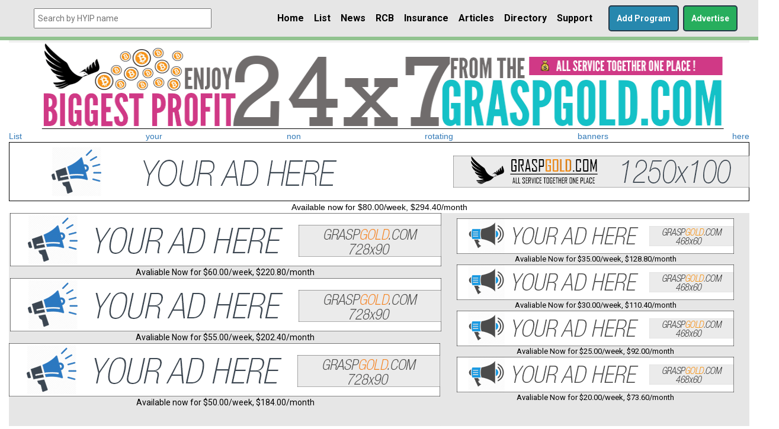

--- FILE ---
content_type: text/html; charset=UTF-8
request_url: https://graspgold.com/buy_ads/type/6/?lang=ru
body_size: 11463
content:
<!DOCTYPE html PUBLIC "-//W3C//DTD XHTML 1.0 Transitional//EN" "http://www.w3.org/TR/xhtml1/DTD/xhtml1-transitional.dtd">
<html xmlns="http://www.w3.org/1999/xhtml">
<head>
    <!--meta content="width=device-width, initial-scale=1.0" name="viewport"-->
    <meta http-equiv="Content-Type" content="text/html; charset=utf-8" />
    <title>Graspgold.com</title>
<link rel="stylesheet" href="https://graspgold.com/css/style.css" type="text/css" media="all" charset="utf-8" />
<link href="http://maxcdn.bootstrapcdn.com/font-awesome/4.2.0/css/font-awesome.min.css" rel="stylesheet">
<link rel="stylesheet" href="https://graspgold.com/css/bootstrap.min.css" type="text/css" media="all" charset="utf-8" />
<link rel="stylesheet" type="text/css" href='http://fonts.googleapis.com/css?family=Ubuntu:400,300,400italic,300italic,700italic,700,500italic,500' rel='stylesheet' type='text/css'>
<link rel="shortcut icon" href="https://graspgold.com/images/favicon32x32.png" />
<script type="text/javascript" src="https://ajax.googleapis.com/ajax/libs/jquery/1.9.1/jquery.min.js"></script>
<script type="text/javascript" src="https://graspgold.com/js/bootstrap.min.js"></script>


<script type="text/javascript">
checkEmail = function(email) {
  if (!email)
  {
    return 1;
  }
  else
  {
    a = email.indexOf('@');
    b = email.indexOf('@', a+1);
    c = email.lastIndexOf('.');
    if (a == -1 || b != -1 || c <= a + 2 || a < 1 || c + 2 >= email.length || c + 5 < email.length)
    {
      return 2;
    }
  }
  return 0;
}

startList = function() {
      if (document.all&&document.getElementById) {
            navRoot = document.getElementById("nav");
            for (i=0; i<navRoot.childNodes.length; i++) {
                  node = navRoot.childNodes[i];
                  if (node.nodeName=="LI") {
                        node.onmouseover=function() {this.className+=" over";}
                        node.onmouseout=function() {this.className=this.className.replace(" over", "");}
                  }
            }
      }
}
window.onload=startList;
</script>
<script type="text/javascript">
$(document).ready(function(){
  $('#navigation a, #fixedbar a[href^="#"]').on('click', function(e) {
    e.preventDefault();
  });

        
        $('a').each(function () {
        })
  $(window).on('scroll',function() {
    var scrolltop = $(this).scrollTop();
var currLink = $(this);
        var refElement = $(currLink.attr("href"));
 
    if(scrolltop >= 215) {
      $('#fixedbar').fadeIn(250);
    }
     
    else if(scrolltop <= 210) {
      $('#fixedbar').fadeOut(250);
    }
  });
});
</script><script type="text/javascript">
$(document).ready(function(){
	
	//Check to see if the window is top if not then display button
	$(window).scroll(function(){
		if ($(this).scrollTop() > 100) {
			$('.scrollToTop').fadeIn();
		} else {
			$('.scrollToTop').fadeOut();
		}
	});
	
	//Click event to scroll to top
	$('.scrollToTop').click(function(){
		$('html, body').animate({scrollTop : 0},800);
		return false;
	});

    var tmt = null;	
    $('#searchfld').on('input', function(){
       if (tmt) window.clearTimeout(tmt);
       tmt = window.setTimeout('searchProgram()', 1000);
    });
    $("*").click(function() {
        $('#searchres').fadeOut(300);
    });

    searchProgram = function() {
        var srch = $('#searchfld').val().trim();
        var reslt = $('#searchres');
        if(srch) {
        reslt.html('<ul><li><i style="color:gray">Searching...</i></li></ul>').fadeIn(300);
        $.ajax({
          url: '/',
          data: {search: srch,find_json:1},
          success: function(result){
            if(result.length == 0) {
                reslt.fadeOut(300);
            } else {
                reslt.html(result).fadeIn(300);
            }
          }
        });
        } else {
            reslt.hide();
        }

    }
});
</script>
<script>!function(d,s,id){var js,fjs=d.getElementsByTagName(s)[0],p=/^http:/.test(d.location)?'http':'https';if(!d.getElementById(id)){js=d.createElement(s);js.id=id;js.src=p+"://platform.twitter.com/widgets.js";fjs.parentNode.insertBefore(js,fjs);}}(document,"script","twitter-wjs");</script>
<style>
#searchreswrp{
    position: absolute;
}
#searchres{
    display:none;
    border-radius: 5px;
    position: relative;
    text-align: left;
    top: -13px;
    border: 1px solid #000;
    z-index: 5;
    width: 300px;
    left: 50px;
    background: #fff;
    box-shadow: 0px 0px 5px 0px rgb(0,0,0,60%);
}
#searchres .status {
    padding: 5px;
    border-radius: 5px;
/*    color: #fff;
    font-size: 11px;*/
}
#searchres ul li {
    position: relative;
    display: block;
    padding: 5px;
}
#searchres ul li:hover {
    background-color:#f1f1f1;
}
#searchres li .name {
    font-weight:900;
}
#searchres li .status4 {
    color:red;
}
#searchres li .line0 {
    display:flex;
    justify-content:start;
}
#searchres li .line2 {
    display:flex;
    justify-content:start;
}
#searchres li .line2 .lifetime {
  font-size: 14px;
  line-height: 24px;
}
#searchres .image {
    width: 60px;
    height: 60px;
    margin: 0px 8px;
}
#searchres img {
    width: 100%;
    height: 100%;
}

#searchres ul li a {
    display: block;
    top: 0px;
    left: 0px;
    width: 100%;
    height: 100%;
    position: absolute;
    text-decoration: none;
}
</style>

</head>
<body>  

<nav id="fixedbar" style="display:none">
  <div align="center">
    <div class="lists_menu">
      <a href="https://graspgold.com/home/">Home</a>
      <a href="https://graspgold.com/new/">New HYIPs</a>
      <a href="https://graspgold.com/listrcb/">RCB Request</a>
      <a href="https://graspgold.com/insurance_request">Insurance Request</a>
      <a href="https://graspgold.com/news/">News</a>
      <a href="https://graspgold.com/articles/">Articles</a>
      <a href="https://graspgold.com/advertise/">Add Program</a>
      <a href="https://graspgold.com/buy_ads/">Advertise</a>
      <a href="https://graspgold.com/support/">Support</a>
    </div>
  </div>
  <div style="margin-left:78%; margin-top:-20px;">
   <a href="?lang=en"><img src="/images/Eng.png" alt="Eng" width=30 height=20></a>
   <a href="?lang=ru"><img src="/images/Rus.png" alt="Rus" width=30 height=20></a>
  </div>

  <div style="margin-left:90%; margin-top:-25px;"> 
  <span class="socials">
    <a data-toggle="tooltip" target="_blank" title="Facebook" class="facebook" href="https://www.facebook.com/"> <i class="fa fa-facebook"></i> </a>
    <a data-toggle="tooltip" target="_blank" title="Twitter" class="twitter" href="https://twitter.com/Graspgold"> <i class="fa fa-twitter"></i> </a>
    <a data-toggle="tooltip" target="_blank" title="youtube-play" class="gplus" href="https://www.youtube.com/"> <i class="fa fa-youtube-play"></i> </a>
  </span>
  </div>
</nav>
  
  <div id="w"></div>
	         <div class="fcheader" style="min-width:1250px;">
				  <div class="fcwrapper">
					<table cellspacing="0" cellpadding="0" border="0" width="100%">
					  <tbody><tr>
						
						<td align="right">
				          <input type=text autofill=off name=search id="searchfld" placeholder="Search by HYIP name" style="width:300px;margin-right:100px;padding:5px;">
                          <div id="searchreswrp"><div id="searchres"></div></div>

						  <a href="https://graspgold.com/home/"><div class="fcmenubut">Home</div></a>

						  <div class="fcmenudropdown">
							<a href="https://graspgold.com/home/"><div class="fcmenubut">List</div></a>
							<div class="contentdropdown">
							    <a href="https://graspgold.com/new/"><div class="fcmenudrop">New Listing</div></a><br>
     <a href="https://graspgold.com/home/type/2/"><div class="fcmenudrop">Golden Insurance</div></a><br>
     <a href="https://graspgold.com/home/type/3/"><div class="fcmenudrop">Premium Insurance</div></a><br>
     <a href="https://graspgold.com/home/type/4/"><div class="fcmenudrop">Premium Listing</div></a><br>
     <a href="https://graspgold.com/home/type/5/"><div class="fcmenudrop">Standard Listing</div></a><br>
     <a href="https://graspgold.com/home/type/6/"><div class="fcmenudrop">Basic Listing</div></a><br>
     <a href="https://graspgold.com/home/type/7/"><div class="fcmenudrop">TEST PROGRAMS</div></a><br>
    
								
							  </div>
						  </div>

						 <a href="https://graspgold.com/news/"><div class="fcmenubut">News</div></a>

						  <div class="fcmenudropdown">
							<a href="https://graspgold.com/new/"><div class="fcmenubut">RCB</div></a>
							<div class="contentdropdown">
							  <a href="/allrcb/"><div class="fcmenudrop">RCB Programs</div></a><br>
							  <a href="/listrcb/"><div class="fcmenudrop">RCB Request</div></a><br>
							</div>
						  </div>
                                                 <a href="https://graspgold.com/insurance_request/"><div class="fcmenubut">Insurance</div></a>
						 <a href="https://graspgold.com/articles/"><div class="fcmenubut">Articles</div></a>
						 <a href="https://graspgold.com/directory/"><div class="fcmenubut">Directory</div></a>
						 <a href="https://graspgold.com/support/"><div class="fcmenubut">Support</div></a>
						  
						 <a href="https://graspgold.com/advertise/"><div class="fcmenubut2">Add Program</div></a>
						 <a href="https://graspgold.com/buy_ads/"><div class="fcmenubut3">Advertise</div></a>
<nav id="navigation"></nav>  <div id="content"></div>
						</td>
					  </tr>
					</tbody>
					</table>
				  </div>
				</div>  

       <div id="wrapper" style="width:1250px;margin:auto;"> 
				<div class="fcheader-bottom">
				     <div class="fcwrapper">
					    <table cellspacing="0" cellpadding="0" border="0" width="100%">
								<tbody>
									<tr>
											<td align="left">
											  <div class="fclogo"><img src="https://graspgold.com/images/logo.png" width="1250px" height="148px"/></div>

											</td>
											
									 </tr>
								</tbody>
						</table>
					 </div>	
				</div>



  	<a href="https://graspgold.com/buy_ads/tid/13/" class="staff">List your non rotating banners here</a>
  




<a href="https://graspgold.com/buy_ads/tid/12/" target=_blank><img src="https://graspgold.com/images/banner1250x100.png" border=0 width=1250 height=100 alt="Buy ad now"></a>
     <center>
     <a href="https://graspgold.com/buy_ads/tid/12/" class="expixxxre">Available now for $80.00/week, $294.40/month</a>
     </center>

				
				<div class="fcbigbanner">
				<div class="fcwrapper" style="width:1250px;margin:auto;padding:0;">
				<table cellspacing="0" cellpadding="0" border="0" width="100%">
					<tbody>
				      <tr>
						<td class="top" height="359" colspan="3">
						<div id="main728">
								<div id="ban728">							
      		
<a href="https://graspgold.com/buy_ads/type/6/" target="_blank"><img src="https://graspgold.com/images/banner728x90.png" align="right" width="728px" height="90px" alt="graspgold.com" ></a><center> <a href="https://graspgold.com/buy_ads/tid/6/" class="expixxxre">Avaliable Now for $60.00/week, $220.80/month</a></center>
          		
<a href="https://graspgold.com/buy_ads/type/6/" target="_blank"><img src="https://graspgold.com/images/banner728x90.png" align="right" width="728px" height="90px" alt="graspgold.com" ></a><center> <a href="https://graspgold.com/buy_ads/tid/6/" class="expixxxre">Avaliable Now for $55.00/week, $202.40/month</a></center>
      							

<a href="https://graspgold.com/buy_ads/tid/4/" target=_blank><img src="https://graspgold.com/images/banner728x90.png" border=0 width=728 height=90 alt="Buy ad now"></a>
     <center>
     <a href="https://graspgold.com/buy_ads/tid/4/" class="expixxxre">Available now for $50.00/week, $184.00/month</a>
     </center>

							
							
								
							
								</div>
								<div style="height:15px;width:100%;"></div>
						</div>
						<div style="min-height:339px;" id="mainR">
									<div id="backaj">
										<center>
												<div style="font-size:13px;"><center>
<a href="https://graspgold.com/buy_ads/type/6/" target="_blank" ><img src="https://graspgold.com/images/banner468x60.png" align="middle" width="468px" height="60px" alt="graspgold.com" ></a><a href="https://graspgold.com/buy_ads/tid/6/" class="expixxxre">Avaliable Now for $35.00/week, $128.80/month</a></center></div>
<div style="font-size:13px;"><center>
<a href="https://graspgold.com/buy_ads/type/6/" target="_blank" ><img src="https://graspgold.com/images/banner468x60.png" align="middle" width="468px" height="60px" alt="graspgold.com" ></a><a href="https://graspgold.com/buy_ads/tid/6/" class="expixxxre">Avaliable Now for $30.00/week, $110.40/month</a></center></div>
<div style="font-size:13px;"><center>
<a href="https://graspgold.com/buy_ads/type/6/" target="_blank" ><img src="https://graspgold.com/images/banner468x60.png" align="middle" width="468px" height="60px" alt="graspgold.com" ></a><a href="https://graspgold.com/buy_ads/tid/6/" class="expixxxre">Avaliable Now for $25.00/week, $92.00/month</a></center></div>
<div style="font-size:13px;"><center>
<a href="https://graspgold.com/buy_ads/type/6/" target="_blank" ><img src="https://graspgold.com/images/banner468x60.png" align="middle" width="468px" height="60px" alt="graspgold.com" ></a><a href="https://graspgold.com/buy_ads/tid/6/" class="expixxxre">Avaliable Now for $20.00/week, $73.60/month</a></center></div>
<div style="font-size:13px;"><center>
</center>
									</div>
									</div>
							  </td>
								</tr>
								
								
							 </tbody>
						</table>
						</div>
				</div>
				
		<div class="fcnews" id="news_bar">
				    <div class="fcwrapper1 news_bar" style="width:1250px;margin:auto;padding:0">
					    <div class="fcnews_bar" style="margin:0px;">
							<span id="newstop">RECENT NEWS : </span>
							<div class="tickercontainer"><div class="mask">
								<marquee style="width:1040px">
<ul id="ticker01" class="newsticker" style="left:0px;width:100095px;--left:-769px;">
 <li><span>Nov</span><a href="https://graspgold.com/news/id/19/">Cryptown Program has New Design!</a></li>
 <li><span>Nov</span><a href="https://graspgold.com/news/id/18/">October Month Signature Bonus Shared!</a></li>
 <li><span>Nov</span><a href="https://graspgold.com/news/id/17/">October Month Top Investor Bonus Shared!</a></li>
 <li><span>Nov</span><a href="https://graspgold.com/news/id/16/">September Month Signature Bonus Shared!</a></li>
 <li><span>Nov</span><a href="https://graspgold.com/news/id/15/">September Month Top Investor Bonus Shared!</a></li>
		
</ul></marquee></div>
							</div> 
						</div> 
					</div> 
				 </div>


				<div class="fccontent" style="margin:auto;width:1250px;">
				<div class="fcwrapper" style="padding-left:0">
					       <div class="side_td"> 
						       
  <div class="col-block">
							    <div class="col-block-title">Chatbox</div>
								<div class="col-bock-content">
									 
										<ul class="voteside">
   <li class="first">
<iframe width="242" height="600" frameborder="0" scrolling="no" marginheight="0" marginwidth="0" allowtransparency="true" src="https://chatroll.com/embed/chat/graspgold?id=54FOWouB1Qh&platform=html"></iframe>

<!iframe src="https://graspgold.ishoutbox.com" width="242" height="550" frameborder="0" valign="middle" allowtransparency="true"></iframe>

<!-- Begin chatwing.com chatbox -->
<!--iframe src="http://chatwing.com/chatbox/817b8323-245a-4ce4-b84f-215e912966ea" width="242" height="530" frameborder="0" scrolling="0">Please contact us at info@chatwing.com if you cant embed the chatbox</iframe-->
<!-- End chatwing.com chatbox -->
									
								</div>
			                 </div>


<div class="col-block">
							    <div class="col-block-title">LAST 10 VOTES</div>
								<div class="col-bock-content">
									 
										<ul class="voteside">
   <li class="first">
												  
									  
 													
										
										 <li>Dec 20th <img src="https://graspgold.com/images/r3.gif" align=absmiddle>
										   <a href="https://graspgold.com/go/lid/137/" target="_blank">BITBULL PRO</a>
										 
										  </li>
									  
									  
 													
										
										 <li>Dec 18th <img src="https://graspgold.com/images/r3.gif" align=absmiddle>
										   <a href="https://graspgold.com/go/lid/137/" target="_blank">BITBULL PRO</a>
										 
										  </li>
									  
									  
 													
										
										 <li>Nov 19th <img src="https://graspgold.com/images/r3.gif" align=absmiddle>
										   <a href="https://graspgold.com/go/lid/137/" target="_blank">BITBULL PRO</a>
										 
										  </li>
									  
									  
 													
										
										 <li>Nov 16th <img src="https://graspgold.com/images/r3.gif" align=absmiddle>
										   <a href="https://graspgold.com/go/lid/137/" target="_blank">BITBULL PRO</a>
										 
										  </li>
									  
									  
 													
										
										 <li>Oct 21st <img src="https://graspgold.com/images/r3.gif" align=absmiddle>
										   <a href="https://graspgold.com/go/lid/137/" target="_blank">BITBULL PRO</a>
										 
										  </li>
									  
									  
 													
										
										 <li>Oct 18th <img src="https://graspgold.com/images/r3.gif" align=absmiddle>
										   <a href="https://graspgold.com/go/lid/137/" target="_blank">BITBULL PRO</a>
										 
										  </li>
									  
									  
 													
										
										 <li>Oct 13th <img src="https://graspgold.com/images/r3.gif" align=absmiddle>
										   <a href="https://graspgold.com/go/lid/137/" target="_blank">BITBULL PRO</a>
										 
										  </li>
									  
									  
 													
										
										 <li>Oct 11th <img src="https://graspgold.com/images/r3.gif" align=absmiddle>
										   <a href="https://graspgold.com/go/lid/137/" target="_blank">BITBULL PRO</a>
										 
										  </li>
									  
									  
 													
										
										 <li>Oct 9th <img src="https://graspgold.com/images/r3.gif" align=absmiddle>
										   <a href="https://graspgold.com/go/lid/137/" target="_blank">BITBULL PRO</a>
										 
										  </li>
									  
									  
 													
										
										 <li>Oct 7th <img src="https://graspgold.com/images/r3.gif" align=absmiddle>
										   <a href="https://graspgold.com/go/lid/137/" target="_blank">BITBULL PRO</a>
										 
										  </li>
																			</ul>
									
								</div>
			                 </div>



<!----------------------------box-------------------!>
  <div class="col-block">
    <div class="col-block-title">Subscribe Graspgold.com</div>
	<div class="col-bock-content">
									 
<center>
<form  method="post" action="" onsubmit="return checkSubscribe()" class="bk">
<input type="hidden" name="a" value="maillist">
<input type="hidden" name="display" value="">
<input type="hidden" name="action" value="subscribe">
  <fieldset>
  <p align="center" class="txt">Subscribe E-mail:<br>
    <input name="email" type="email" size="25" class="txtbox">
    <input type="submit" value="Go" class="button">
    <br>
    our <a href="https://graspgold.com/news/" title="newsletter">HYIP Newsletter </a></p>
  </fieldset>
</form>
</center>

<script language=javascript type="text/javascript"><!--
function checkSubscribe()
{
  status = checkEmail(document.subscribe.email.value);

  if (status > 0) {
    if (status == 1)
	    alert('Please, enter your E-mail address!');
    if (status == 2)
	    alert('Please, enter a valid E-mail address!');

    document.subscribe.email.focus();
    return false;
  }

  return true;
}
--></script>


									
								</div>
			                 </div>




 <div id="lsidebar" class="col-block">
                         
								 <div class="col-block-title2">Login</div>

								<div class="login">


<script language=javascript>
function checklogin() {   
  if (document.loginform.username.value=='') {
    alert("Please enter your username!");
    document.loginform.username.focus();
    return false;
  }
  if (document.loginform.password.value=='') {
    alert("Please enter your password!");
    document.loginform.password.focus();
    return false;
  }
  return true;
}
</script>


								<form method="post" name="loginform" onsubmit="return checklogin()">
<input type=hidden name="a" value="do_login">
<input type=hidden name="referrer" value="/buy_ads/type/6/?lang=ru">
								<table style="width: 230px" class="formfc">
								<tbody><tr>
								 <td align="left">Username:</td>
								 <td align="right"><input type="text" name="username"></td>
								</tr>
								<tr>
								 <td align="left">Password:</td>
								 <td align="right"><input type="password" name="password"></td>
								</tr>

								<tr>
								  <td align="left">
								</tr>
								<tr>
								 <td colspan="2"><input type="submit" style="display: block;width: 100%;background: #2EBB6C;color:white;fontweight: 300;font-family: 'Roboto', sans-serif;padding: 5px 0px;text-align: center;margin-top: 12px;border: 1px solid rgba(102, 102, 102, 0.33);margin-bottom: 10px;border-radius: 2px;cursor: pointer;transition: all 300ms ease-in-out;" value="Login"></td>
								</tr>
								</tbody></table>
								
								<p class="links"><a style="color: #587DA0;text-decoration: none;font-size: 13px;" href="https://graspgold.com/signup/">Sign Up</a> | <a style="color: #587DA0;text-decoration: none;font-size: 13px;" href="https://graspgold.com/forgot_password/">Forgot Password</a></p></form>


								</div>

								

								</div>
								


		
 <div class="col-block">
									   <div class="col-block-title">Recent Programs</div>
									   <div class="col-block-content">
																							
									   </div>
								  </div>


<div class="col-block">
 <div class="col-block-title">Payment Systems</div>
 <div class="col-block-content">
<div class="paymentsystems" style="text-align:center; padding:12px 0 8px 0">

<a href="https://graspgold.com/home/pfilter/BEP20-USDT/type/6/"><img class="big" src="https://graspgold.com/images/payment/USDT-BEP20-185x33.png" width="185" height="32" alt="BEP20-USDT"/></a>
<a href="https://graspgold.com/home/pfilter/TRC20-USDT/type/6/"><img class="big" src="https://graspgold.com/images/payment/USDT-TRC20-185x33.png" width="185" height="32" alt="TRC20-USDT"/></a>
<a href="https://graspgold.com/home/pfilter/ePayCore/type/6/"><img class="big" src="https://graspgold.com/images/payment/epaycore185x32.png" width="185" height="32" alt="ePayCore"/></a>
<a href="https://graspgold.com/home/pfilter/Payeer/type/6/"><img class="big" src="https://graspgold.com/images/payment/pr185x32.png" width="185" height="32" alt="Payeer"/></a>
<a href="https://graspgold.com/home/pfilter/Bitcoin/type/6/"><img class="big" src="https://graspgold.com/images/payment/bc185x32.png" width="185" height="32" alt="Bitcoin"/></a>
<a href="https://graspgold.com/home/pfilter/Litecoin/type/6/"><img class="big" src="https://graspgold.com/images/payment/ltc185x32.png" width="185" height="32" alt="Litecoin"/></a>
<a href="https://graspgold.com/home/pfilter/ETHereum/type/6/"><img class="big" src="https://graspgold.com/images/payment/eth185x32.png" width="185" height="32" alt="ETHereum"/></a>
<br>
<a href="https://graspgold.com/home/pfilter/BitcoinCash/type/6/"><img src="https://graspgold.com/images/payment/Bitcoin Cash.gif" width="44" height="17" alt="BitcoinCash"/></a>
<a href="https://graspgold.com/home/pfilter/Dogecoin/type/6/"><img src="https://graspgold.com/images/payment/Dogecoin.gif" width="44" height="17" alt="Dogecoin"/></a>
<a href="https://graspgold.com/home/pfilter/Tron/type/6/"><img src="https://graspgold.com/images/payment/Tron.gif" width="44" height="17" alt="Tron"/></a>
<a href="https://graspgold.com/home/pfilter/Ripple/type/6/"><img src="https://graspgold.com/images/payment/Ripple.gif" width="44" height="17" alt="Ripple"/></a>
<br>
<a href="https://graspgold.com/home/pfilter/Binance/type/6/"><img src="https://graspgold.com/images/payment/Binance.gif" width="44" height="17" alt="Binance"/></a>
<a href="https://graspgold.com/home/pfilter/Cardano/type/6/"><img src="https://graspgold.com/images/payment/Cardano.gif" width="44" height="17" alt="Cardano"/></a>
<a href="https://graspgold.com/home/pfilter/Solana/type/6/"><img src="https://graspgold.com/images/payment/Solana.gif" width="44" height="17" alt="Solana"/></a>
<a href="https://graspgold.com/home/pfilter/Dai/type/6/"><img src="https://graspgold.com/images/payment/Dai.gif" width="44" height="17" alt="Dai"/></a>
<br>
<a href="https://graspgold.com/home/pfilter/Polkadot/type/6/"><img src="https://graspgold.com/images/payment/Polkadot.gif" width="44" height="17" alt="Polkadot"/></a>
<a href="https://graspgold.com/home/pfilter/Dash/type/6/"><img src="https://graspgold.com/images/payment/Dash.gif" width="44" height="17" alt="dash"/></a>
<a href="https://graspgold.com/home/pfilter/EThereumClassic/type/6/"><img src="https://graspgold.com/images/payment/EThereumClassic.gif" width="44" height="17" alt="EThereumClassic"/></a>
<a href="https://graspgold.com/home/pfilter/Epay/type/6/"><img src="https://graspgold.com/images/payment/Epay.gif" width="44" height="17" alt="Epay"/></a>
<br>

</div>
</div>
</div>
  <div class="col-block">
											   <div class="col-block-title">Last Scams</div>
											   <div class="col-block-content">
													<div class="new_site">
													<ul class="lastscam">
																				 <li>
															   <a target="_blank" href="https://graspgold.com/go/lid/31/">BITCOIN WEALTH</a>
															 </li>						  
																																				 <li>
															   <a target="_blank" href="https://graspgold.com/go/lid/98/">PLANET ARYASSET</a>
															 </li>						  
																																				 <li>
															   <a target="_blank" href="https://graspgold.com/go/lid/89/">TRUST FX</a>
															 </li>						  
																																				 <li>
															   <a target="_blank" href="https://graspgold.com/go/lid/141/">BULL PAY</a>
															 </li>						  
																																				 <li>
															   <a target="_blank" href="https://graspgold.com/go/lid/124/">CONSPRO</a>
															 </li>						  
																																				 <li>
															   <a target="_blank" href="https://graspgold.com/go/lid/139/">COINSUPER LTD</a>
															 </li>						  
																																				 <li>
															   <a target="_blank" href="https://graspgold.com/go/lid/32/">NEURAL RESERVE</a>
															 </li>						  
																																				 <li>
															   <a target="_blank" href="https://graspgold.com/go/lid/30/">BIT PRO</a>
															 </li>						  
																																				 <li>
															   <a target="_blank" href="https://graspgold.com/go/lid/121/">IMSYNTHESIS</a>
															 </li>						  
																																				 <li>
															   <a target="_blank" href="https://graspgold.com/go/lid/133/">COIN SHARK LTD</a>
															 </li>						  
																				 

																		 </ul>
													 </div>
											   </div>


								</div>
			  
						   </div>
<div class="thinhfix">	
	<div class="td_list">
						         <div class="header clearfix">
											
											<a class="staff" href="https://graspgold.com/">Advertising</a>
								  </div>

  </div>
  <div class="clear"></div>
          <div class="votezone">
             
        

<div class="votebiz">



<script type="text/javascript">
discounts = [
{"from":2, "to":2, "discount":3.00},{"from":3, "to":3, "discount":6.00},{"from":4, "to":4, "discount":8.00},{"from":5, "to":7, "discount":10.00},{"from":8, "to":15, "discount":15.00},{"from":16, "to":25, "discount":20.00},{"from":26, "to":50, "discount":30.00}];

function chng_type(id) {
  mnu = document.getElementById('menu');
  for (i = 1; i < 200; i++) {
    obj = document.getElementById('at_li_'+i);
    if (obj) obj.className = '';
    obj = document.getElementById('form_'+i);
    if (obj) obj.style.display = 'none';
  }
  obj = document.getElementById('at_li_'+id);
  if (obj) obj.className = 'active';
  obj = document.getElementById('form_'+id);
  if (obj) obj.style.display = '';

  calc_price();
}

function chng_price(price, tid) {
  mnu = document.getElementById('menu_'+tid);
  for (i = 0; i < mnu.children.length; i++) {
//    mnu.children[i].className = '';
  }
  obj = document.getElementById('pr_li_'+tid+'_'+price);
  if (obj) obj.className = 'active';

  calc_price();
}

function calc_price() {
  type = _get_type();
  price = _calc_price(type);
  weeks = parseInt(document.getElementById('weeks_'+type).value);
  discount = _get_discount(weeks);
  if (discount > 0) price = price * ((100-discount)/100);

  obj = document.getElementById('tprice_'+type);
  if (obj) obj.innerHTML = price < 0 ? 0 : price;

  obj = document.getElementById('discount_'+type);
  if (obj) obj.innerHTML = discount;
}

function _get_type() {
  type = 0;
  mnu = document.getElementById('menu');
  inpts = mnu.getElementsByTagName('input');
  for (i = 0; i < inpts.length; i++) {
    if (inpts[i].checked) {
      type = inpts[i].value; break;
    }
  }
  return type;
}
function _calc_price(type) {
  price = 0;

  mnu = document.getElementById('menu_'+type);
  if (!mnu) {
    obj = document.getElementById('price_'+type);
    if (obj) price = obj.innerHTML;
  } else {
    custrd = document.getElementById('pr_rd_'+type+'_cust');
    if (custrd && custrd.checked) {
      pr = document.getElementById('pr_inp_'+type+'_cust');
      if (pr && !isNaN(pr.value)) {
        price = pr.value;
      }
    } else {
      inpts = mnu.getElementsByTagName('input')
      for (i = 0; i < inpts.length; i++) {
        if (inpts[i].checked) {
          price = inpts[i].value; break;
        }
      }
    }
  }
  if (price == 0) return -1;

  weeks = parseInt(document.getElementById('weeks_'+type).value);
  if (isNaN(weeks) || weeks < 1) return -2;

  return weeks * price;
}

function check_cust_price(type) {
   pr = document.getElementById('pr_inp_'+type+'_cust');
   price = pr.value;
   parr = pr.getAttribute('rel').split(/\|/);
   price_min = parr[0];
   price_inc = parr[1];

   if (isNaN(price)) {
     pr.value = price_min;
     pr.focus();
     return false;
   }
   if (price < price_min) {
     alert('Price can not be less $'+price_min);
     pr.value = price_min;
     pr.focus();
     calc_price();
     return false;
   }
   if (price_inc > 0 && (price - price_min)%price_inc != 0) {
     alert('Price should multiple $'+price_inc);
     pr.value = parseFloat(price_min) + Math.round((price - price_min)/price_inc)*price_inc;
     pr.focus();
     calc_price();
     return false;
   }

   return true;
}

function _get_discount(weeks) {
  discount = 0;
  for (i in discounts) {
    if (discounts[i].from <= weeks && (discounts[i].to >= weeks || discounts[i].to == 0)) {
      discount = discounts[i].discount;
    }
  }
  return discount;
}

function checkAds() {
  type = _get_type();
  if (!type) {
    alert('Please, select ads zone.');
    return false;
  }

  custrd = document.getElementById('pr_rd_'+type+'_cust');
  if (custrd && custrd.checked) {
   check_cust_price(type);
  }

  price = _calc_price(type);
  if (price == -1) {
    alert('Please, choose ad place');
    return false;
  }
  if (price == -2) {
    alert('Please, enter weeks period');
    return false;
  }

  f = document.forms['ads_'+type];                                                     
  if (f.url && !f.url.value.match(/^https?:\/\//)) {
     alert('Please, enter full destination URL');
     return false;
  }

  if (f.banner_url && f.banner_url.value != '' && !f.banner_url.value.match(/^https?:\/\//)) {
     alert('Please, enter your banner full URL (starts with http://)');
     return false;
  }

  if (f.banner_url && f.banner_url.value != '' && !f.banner_url.value.match(/^https?:\/\//)) {
     alert('Please, enter your banner full URL (starts with http://)');
     return false;
  }

  if (f.email && f.email.value != '') {
    status = checkEmail(f.email.value);

    if (status > 0) {
      if (status == 1)
  	    alert('Please, enter your E-mail address!');
      if (status == 2)
  	    alert('Please, enter a valid E-mail address!');
      return false;
    }
  }

  return true;
}
</script>


<div class="buy_ads">
<center><p style="width:700px;text-align:left;">
<b>BANNERS PERFORMANCE & OFFERS:</b><br>
* To order a banner fill out the form below. All empty fields are required. Banner will be activated within 24 hours.<br>
* Your banners funds will be used for program promotion & RCB to gain more new users. <br>
* 468x60, 728x90, 160x600, buy anyone banner for 5/week and get FREE Video Review from us.<br>
* 728x90 Static or 160x600 Static buy anyone banner for one month (6/week) and get another banner FREE on allmonitors.net and Video Review from us. contact us for more information. 
</p></center></br>
<div class="menu_wrap clearfix">
<img src="https://graspgold.com/images/buy_ads.png" width="242" style="float:right;">

<div class="menu funkyradio" id="menu" style="width: 450px;float: left;">
  <div class="funkyradio-success" style="padding-bottom: 19px;">
   <input type="radio" name="tid" value="1" id="at_rd_1" />
   <label for="at_rd_1" onclick="chng_type('1')"><b>1</b>. Top Sticky Listings</label>
 </div>
  <div class="funkyradio-success" style="padding-bottom: 19px;">
   <input type="radio" name="tid" value="4" id="at_rd_4" />
   <label for="at_rd_4" onclick="chng_type('4')"><b>2</b>. 728x90 Rotating Banners</label>
 </div>
  <div class="funkyradio-success" style="padding-bottom: 19px;">
   <input type="radio" name="tid" value="5" id="at_rd_5" />
   <label for="at_rd_5" onclick="chng_type('5')"><b>3</b>. 468x60 Static Banners</label>
 </div>
  <div class="funkyradio-success" style="padding-bottom: 19px;">
   <input type="radio" name="tid" value="6" id="at_rd_6" />
   <label for="at_rd_6" onclick="chng_type('6')"><b>4</b>. 728x90 Static Banners</label>
 </div>
  <div class="funkyradio-success" style="padding-bottom: 19px;">
   <input type="radio" name="tid" value="7" id="at_rd_7" />
   <label for="at_rd_7" onclick="chng_type('7')"><b>5</b>. 160x600 Static Banners</label>
 </div>
  <div class="funkyradio-success" style="padding-bottom: 19px;">
   <input type="radio" name="tid" value="12" id="at_rd_12" />
   <label for="at_rd_12" onclick="chng_type('12')"><b>6</b>. Top Rotating 1250x100 Banner</label>
 </div>
  <div class="funkyradio-success" style="padding-bottom: 19px;">
   <input type="radio" name="tid" value="13" id="at_rd_13" />
   <label for="at_rd_13" onclick="chng_type('13')"><b>7</b>. Top Static 1250x150 Banner</label>
 </div>
</div>




</div>


<div class="listings" id="form_1" style="display: none;">
<h3 id="title_1">Buy Sticky Listings</h3>
 
<form name="ads_1" method="post" onsubmit="return checkAds()" action="">
<input type="hidden" name="a" value="buy_ads">
<input type="hidden" name="action" value="preview">
<input type="hidden" name="tid" value="1">
<table class="form">
<tr>
 <th>Available:</th>
 <td><b>5</b> of <b>5</b> ad places</td>
</tr>
<tr>
 <th>Ad Place:</th>
 <td style="background:#fff">
<div class="menu funkyradio" id="menu_1">


 <div class="funkyradio-success" id="pr_li_1_90.00_off">
  <input type="radio" name="price" value="90.00" id="pr_rd_1_90.00" >
  <label for="pr_rd_1_90.00" onclick="chng_price('90.00', '1')">
   Available <b>now</b> for <b>$90.00</b>/week, <b>$331.20</b>/month
  </label>
 </div>
 <div class="funkyradio-success" id="pr_li_1_85.00_off">
  <input type="radio" name="price" value="85.00" id="pr_rd_1_85.00" >
  <label for="pr_rd_1_85.00" onclick="chng_price('85.00', '1')">
   Available <b>now</b> for <b>$85.00</b>/week, <b>$312.80</b>/month
  </label>
 </div>
 <div class="funkyradio-success" id="pr_li_1_80.00_off">
  <input type="radio" name="price" value="80.00" id="pr_rd_1_80.00" >
  <label for="pr_rd_1_80.00" onclick="chng_price('80.00', '1')">
   Available <b>now</b> for <b>$80.00</b>/week, <b>$294.40</b>/month
  </label>
 </div>
 <div class="funkyradio-success" id="pr_li_1_75.00_off">
  <input type="radio" name="price" value="75.00" id="pr_rd_1_75.00" >
  <label for="pr_rd_1_75.00" onclick="chng_price('75.00', '1')">
   Available <b>now</b> for <b>$75.00</b>/week, <b>$276.00</b>/month
  </label>
 </div>
 <div class="funkyradio-success" id="pr_li_1_70.00_off">
  <input type="radio" name="price" value="70.00" id="pr_rd_1_70.00" >
  <label for="pr_rd_1_70.00" onclick="chng_price('70.00', '1')">
   Available <b>now</b> for <b>$70.00</b>/week, <b>$257.60</b>/month
  </label>
 </div>
</div>


 </td>
</tr>

<tr>
 <th>Period:</th>
 <td><input type="text" name="period" value="0" style="width: 50px;" id="weeks_1" onkeyup="calc_price()"> weeks</td>
</tr>
<tr>
 <th>Discount:</th>
 <td><b id="discount_1">0</b>%</td>
</tr>



<tr>
 <th>Program:</th>
 <td>
  <select name="listing_id">
<option value="9">ESPINO LTD</option>
<option value="137">BITBULL PRO</option>
  </select>
 </td>
</tr>
<tr>
 <th>Description:</th>
 <td id="descr_1">Spacial Discount: Golden Insurance: 50%, Premium Insurance 25%, Premium Listing: 10%, Standard Listing: 5%, Basic Listing: 0%, Contact us via support for this spacial discount.</td>
</tr>
  

<tr>
 <th>Contact E-mail:</th>
 <td><input type="text" name="email" value=""></td>
</tr>
<tr>
 <th>Total Price:</th>
 <td><b>$<span id="tprice_1"></span></b></td>
</tr>
</table>
<center>
 <input type=submit value="Preview" class="btn btn-success" style="margin-top: 5px;">
</center>
</form>
 
</div>

<div class="rotating" id="form_4" style="display: none;">
<h3 id="title_4">Buy 728x90 Rotating Banners</h3>
 
<form name="ads_4" method="post" onsubmit="return checkAds()" action="">
<input type="hidden" name="a" value="buy_ads">
<input type="hidden" name="action" value="preview">
<input type="hidden" name="tid" value="4">
<table class="form">
<tr>
 <th>Available:</th>
 <td><b>3</b> of <b>3</b> ad places</td>
</tr>
<tr>
 <th>Price:</th>
 <td><b>$<span id="price_4">50.00</span></b>/week, <b>$184.00</b>/month</td>
</tr>

<tr>
 <th>Period:</th>
 <td><input type="text" name="period" value="0" style="width: 50px;" id="weeks_4" onkeyup="calc_price()"> weeks</td>
</tr>
<tr>
 <th>Discount:</th>
 <td><b id="discount_4">0</b>%</td>
</tr>


 

<tr>
 <th>Destination URL:</th>
 <td><input type="text" name="url" value=""></td>
</tr>
<tr>
 <th>Banner URL:</th>
 <td><input type="text" name="banner_url" value=""></td>
</tr>
<tr>
 <th>Titile:</th>
 <td><input type="text" name="title" maxlength=80 value=""></td>
</tr>
<tr>
 <th>Text:</th>
 <td><input type="text" name="text" maxlength=120 value=""></td>
</tr>

  

<tr>
 <th>Contact E-mail:</th>
 <td><input type="text" name="email" value=""></td>
</tr>
<tr>
 <th>Total Price:</th>
 <td><b>$<span id="tprice_4"></span></b></td>
</tr>
</table>
<center>
 <input type=submit value="Preview" class="btn btn-success" style="margin-top: 5px;">
</center>
</form>
 
</div>

<div class="static" id="form_5" style="display: none;">
<h3 id="title_5">Buy 468x60 Static Banners</h3>
 
<form name="ads_5" method="post" onsubmit="return checkAds()" action="">
<input type="hidden" name="a" value="buy_ads">
<input type="hidden" name="action" value="preview">
<input type="hidden" name="tid" value="5">
<table class="form">
<tr>
 <th>Available:</th>
 <td><b>4</b> of <b>4</b> ad places</td>
</tr>
<tr>
 <th>Ad Place:</th>
 <td style="background:#fff">
<div class="menu funkyradio" id="menu_5">


 <div class="funkyradio-success" id="pr_li_5_35.00_off">
  <input type="radio" name="price" value="35.00" id="pr_rd_5_35.00" >
  <label for="pr_rd_5_35.00" onclick="chng_price('35.00', '5')">
   Available <b>now</b> for <b>$35.00</b>/week, <b>$128.80</b>/month
  </label>
 </div>
 <div class="funkyradio-success" id="pr_li_5_30.00_off">
  <input type="radio" name="price" value="30.00" id="pr_rd_5_30.00" >
  <label for="pr_rd_5_30.00" onclick="chng_price('30.00', '5')">
   Available <b>now</b> for <b>$30.00</b>/week, <b>$110.40</b>/month
  </label>
 </div>
 <div class="funkyradio-success" id="pr_li_5_25.00_off">
  <input type="radio" name="price" value="25.00" id="pr_rd_5_25.00" >
  <label for="pr_rd_5_25.00" onclick="chng_price('25.00', '5')">
   Available <b>now</b> for <b>$25.00</b>/week, <b>$92.00</b>/month
  </label>
 </div>
 <div class="funkyradio-success" id="pr_li_5_20.00_off">
  <input type="radio" name="price" value="20.00" id="pr_rd_5_20.00" >
  <label for="pr_rd_5_20.00" onclick="chng_price('20.00', '5')">
   Available <b>now</b> for <b>$20.00</b>/week, <b>$73.60</b>/month
  </label>
 </div>
</div>


 </td>
</tr>

<tr>
 <th>Period:</th>
 <td><input type="text" name="period" value="0" style="width: 50px;" id="weeks_5" onkeyup="calc_price()"> weeks</td>
</tr>
<tr>
 <th>Discount:</th>
 <td><b id="discount_5">0</b>%</td>
</tr>


 

<tr>
 <th>Destination URL:</th>
 <td><input type="text" name="url" value=""></td>
</tr>
<tr>
 <th>Banner URL:</th>
 <td><input type="text" name="banner_url" value=""></td>
</tr>
<tr>
 <th>Titile:</th>
 <td><input type="text" name="title" maxlength=80 value=""></td>
</tr>
<tr>
 <th>Text:</th>
 <td><input type="text" name="text" maxlength=120 value=""></td>
</tr>

  

<tr>
 <th>Contact E-mail:</th>
 <td><input type="text" name="email" value=""></td>
</tr>
<tr>
 <th>Total Price:</th>
 <td><b>$<span id="tprice_5"></span></b></td>
</tr>
</table>
<center>
 <input type=submit value="Preview" class="btn btn-success" style="margin-top: 5px;">
</center>
</form>
 
</div>

<div class="static" id="form_6" style="display: none;">
<h3 id="title_6">Buy 728x90 Static Banners</h3>
 
<form name="ads_6" method="post" onsubmit="return checkAds()" action="">
<input type="hidden" name="a" value="buy_ads">
<input type="hidden" name="action" value="preview">
<input type="hidden" name="tid" value="6">
<table class="form">
<tr>
 <th>Available:</th>
 <td><b>2</b> of <b>2</b> ad places</td>
</tr>
<tr>
 <th>Ad Place:</th>
 <td style="background:#fff">
<div class="menu funkyradio" id="menu_6">


 <div class="funkyradio-success" id="pr_li_6_60.00_off">
  <input type="radio" name="price" value="60.00" id="pr_rd_6_60.00" >
  <label for="pr_rd_6_60.00" onclick="chng_price('60.00', '6')">
   Available <b>now</b> for <b>$60.00</b>/week, <b>$220.80</b>/month
  </label>
 </div>
 <div class="funkyradio-success" id="pr_li_6_55.00_off">
  <input type="radio" name="price" value="55.00" id="pr_rd_6_55.00" >
  <label for="pr_rd_6_55.00" onclick="chng_price('55.00', '6')">
   Available <b>now</b> for <b>$55.00</b>/week, <b>$202.40</b>/month
  </label>
 </div>
</div>


 </td>
</tr>

<tr>
 <th>Period:</th>
 <td><input type="text" name="period" value="0" style="width: 50px;" id="weeks_6" onkeyup="calc_price()"> weeks</td>
</tr>
<tr>
 <th>Discount:</th>
 <td><b id="discount_6">0</b>%</td>
</tr>


 

<tr>
 <th>Destination URL:</th>
 <td><input type="text" name="url" value=""></td>
</tr>
<tr>
 <th>Banner URL:</th>
 <td><input type="text" name="banner_url" value=""></td>
</tr>
<tr>
 <th>Titile:</th>
 <td><input type="text" name="title" maxlength=80 value=""></td>
</tr>
<tr>
 <th>Text:</th>
 <td><input type="text" name="text" maxlength=120 value=""></td>
</tr>

  

<tr>
 <th>Contact E-mail:</th>
 <td><input type="text" name="email" value=""></td>
</tr>
<tr>
 <th>Total Price:</th>
 <td><b>$<span id="tprice_6"></span></b></td>
</tr>
</table>
<center>
 <input type=submit value="Preview" class="btn btn-success" style="margin-top: 5px;">
</center>
</form>
 
</div>

<div class="static" id="form_7" style="display: none;">
<h3 id="title_7">Buy 160x600 Static Banners</h3>
 
<form name="ads_7" method="post" onsubmit="return checkAds()" action="">
<input type="hidden" name="a" value="buy_ads">
<input type="hidden" name="action" value="preview">
<input type="hidden" name="tid" value="7">
<table class="form">
<tr>
 <th>Available:</th>
 <td><b>1</b> of <b>1</b> ad places</td>
</tr>
<tr>
 <th>Ad Place:</th>
 <td style="background:#fff">
<div class="menu funkyradio" id="menu_7">


 <div class="funkyradio-success" id="pr_li_7_50.00_off">
  <input type="radio" name="price" value="50.00" id="pr_rd_7_50.00" >
  <label for="pr_rd_7_50.00" onclick="chng_price('50.00', '7')">
   Available <b>now</b> for <b>$50.00</b>/week, <b>$184.00</b>/month
  </label>
 </div>
</div>


 </td>
</tr>

<tr>
 <th>Period:</th>
 <td><input type="text" name="period" value="0" style="width: 50px;" id="weeks_7" onkeyup="calc_price()"> weeks</td>
</tr>
<tr>
 <th>Discount:</th>
 <td><b id="discount_7">0</b>%</td>
</tr>


 

<tr>
 <th>Destination URL:</th>
 <td><input type="text" name="url" value=""></td>
</tr>
<tr>
 <th>Banner URL:</th>
 <td><input type="text" name="banner_url" value=""></td>
</tr>
<tr>
 <th>Titile:</th>
 <td><input type="text" name="title" maxlength=80 value=""></td>
</tr>
<tr>
 <th>Text:</th>
 <td><input type="text" name="text" maxlength=120 value=""></td>
</tr>

  

<tr>
 <th>Contact E-mail:</th>
 <td><input type="text" name="email" value=""></td>
</tr>
<tr>
 <th>Total Price:</th>
 <td><b>$<span id="tprice_7"></span></b></td>
</tr>
</table>
<center>
 <input type=submit value="Preview" class="btn btn-success" style="margin-top: 5px;">
</center>
</form>
 
</div>

<div class="rotating" id="form_12" style="display: none;">
<h3 id="title_12">Buy Top Rotating 1250x100 Banner</h3>
 
<form name="ads_12" method="post" onsubmit="return checkAds()" action="">
<input type="hidden" name="a" value="buy_ads">
<input type="hidden" name="action" value="preview">
<input type="hidden" name="tid" value="12">
<table class="form">
<tr>
 <th>Available:</th>
 <td><b>3</b> of <b>3</b> ad places</td>
</tr>
<tr>
 <th>Price:</th>
 <td><b>$<span id="price_12">80.00</span></b>/week, <b>$294.40</b>/month</td>
</tr>

<tr>
 <th>Period:</th>
 <td><input type="text" name="period" value="0" style="width: 50px;" id="weeks_12" onkeyup="calc_price()"> weeks</td>
</tr>
<tr>
 <th>Discount:</th>
 <td><b id="discount_12">0</b>%</td>
</tr>


 

<tr>
 <th>Destination URL:</th>
 <td><input type="text" name="url" value=""></td>
</tr>
<tr>
 <th>Banner URL:</th>
 <td><input type="text" name="banner_url" value=""></td>
</tr>
<tr>
 <th>Titile:</th>
 <td><input type="text" name="title" maxlength=80 value=""></td>
</tr>
<tr>
 <th>Text:</th>
 <td><input type="text" name="text" maxlength=120 value=""></td>
</tr>

  

<tr>
 <th>Contact E-mail:</th>
 <td><input type="text" name="email" value=""></td>
</tr>
<tr>
 <th>Total Price:</th>
 <td><b>$<span id="tprice_12"></span></b></td>
</tr>
</table>
<center>
 <input type=submit value="Preview" class="btn btn-success" style="margin-top: 5px;">
</center>
</form>
 
</div>

<div class="static" id="form_13" style="display: none;">
<h3 id="title_13">Buy Top Static 1250x150 Banner</h3>
 
<form name="ads_13" method="post" onsubmit="return checkAds()" action="">
<input type="hidden" name="a" value="buy_ads">
<input type="hidden" name="action" value="preview">
<input type="hidden" name="tid" value="13">
<table class="form">
<tr>
 <th>Available:</th>
 <td><b>2</b> of <b>2</b> ad places</td>
</tr>
<tr>
 <th>Ad Place:</th>
 <td style="background:#fff">
<div class="menu funkyradio" id="menu_13">


 <div class="funkyradio-success" id="pr_li_13_101.00_off">
  <input type="radio" name="price" value="101.00" id="pr_rd_13_101.00" >
  <label for="pr_rd_13_101.00" onclick="chng_price('101.00', '13')">
   Available <b>now</b> for <b>$101.00</b>/week, <b>$371.68</b>/month
  </label>
 </div>
 <div class="funkyradio-success" id="pr_li_13_100.00_off">
  <input type="radio" name="price" value="100.00" id="pr_rd_13_100.00" >
  <label for="pr_rd_13_100.00" onclick="chng_price('100.00', '13')">
   Available <b>now</b> for <b>$100.00</b>/week, <b>$368.00</b>/month
  </label>
 </div>
</div>


 </td>
</tr>

<tr>
 <th>Period:</th>
 <td><input type="text" name="period" value="0" style="width: 50px;" id="weeks_13" onkeyup="calc_price()"> weeks</td>
</tr>
<tr>
 <th>Discount:</th>
 <td><b id="discount_13">0</b>%</td>
</tr>


 

<tr>
 <th>Destination URL:</th>
 <td><input type="text" name="url" value=""></td>
</tr>
<tr>
 <th>Banner URL:</th>
 <td><input type="text" name="banner_url" value=""></td>
</tr>
<tr>
 <th>Titile:</th>
 <td><input type="text" name="title" maxlength=80 value=""></td>
</tr>
<tr>
 <th>Text:</th>
 <td><input type="text" name="text" maxlength=120 value=""></td>
</tr>

  

<tr>
 <th>Contact E-mail:</th>
 <td><input type="text" name="email" value=""></td>
</tr>
<tr>
 <th>Total Price:</th>
 <td><b>$<span id="tprice_13"></span></b></td>
</tr>
</table>
<center>
 <input type=submit value="Preview" class="btn btn-success" style="margin-top: 5px;">
</center>
</form>
 
</div>


</div> 


      </div>    
                
  </div>
        
</div>



   		   <div class="side_td side_right">


 <div class="col-block col-block-right">
									   <div class="col-block-title">Last Payouts</div>
									   <div class="col-block-content">
									   
														
												 
															<span class="date">Jun 21st, 2025</span>

										  				 
																																		 <div class="new_site">
															   <a target="_blank" href="https://graspgold.com/go/lid/137/">BITBULL PRO</a>
															   <span class="amount">$44.00<p></p>
															 </span></div> 
																																	   				 
																																		 <div class="new_site">
															   <a target="_blank" href="https://graspgold.com/go/lid/31/">BITCOIN WEALTH</a>
															   <span class="amount">$40.00<p></p>
															 </span></div> 
																																	   				 
																																		 <div class="new_site">
															   <a target="_blank" href="https://graspgold.com/go/lid/9/">ESPINO LTD</a>
															   <span class="amount">$24.00<p></p>
															 </span></div> 
																																	   		
												 
															<span class="date">Jan 30th, 2025</span>

										  				 
																																		 <div class="new_site">
															   <a target="_blank" href="https://graspgold.com/go/lid/137/">BITBULL PRO</a>
															   <span class="amount">$17.00<p></p>
															 </span></div> 
																																	   				 
																																		 <div class="new_site">
															   <a target="_blank" href="https://graspgold.com/go/lid/31/">BITCOIN WEALTH</a>
															   <span class="amount">$22.00<p></p>
															 </span></div> 
																																	   				 
																																		 <div class="new_site">
															   <a target="_blank" href="https://graspgold.com/go/lid/9/">ESPINO LTD</a>
															   <span class="amount">$40.00<p></p>
															 </span></div> 
																																	   		
												 
															<span class="date">Nov 10th, 2024</span>

										  				 
																																		 <div class="new_site">
															   <a target="_blank" href="https://graspgold.com/go/lid/137/">BITBULL PRO</a>
															   <span class="amount">$17.00<p></p>
															 </span></div> 
																																	   				 
																																		 <div class="new_site">
															   <a target="_blank" href="https://graspgold.com/go/lid/98/">PLANET ARYASSET</a>
															   <span class="amount">$30.00<p></p>
															 </span></div> 
																																	   				 
																																		 <div class="new_site">
															   <a target="_blank" href="https://graspgold.com/go/lid/31/">BITCOIN WEALTH</a>
															   <span class="amount">$14.00<p></p>
															 </span></div> 
																																	   		
												 
															<span class="date">Sep 10th, 2024</span>

										  				 
																																		 <div class="new_site">
															   <a target="_blank" href="https://graspgold.com/go/lid/141/">BULL PAY</a>
															   <span class="amount">$1.00<p></p>
															 </span></div> 
																																	   				 
																																		 <div class="new_site">
															   <a target="_blank" href="https://graspgold.com/go/lid/137/">BITBULL PRO</a>
															   <span class="amount">$33.00<p></p>
															 </span></div> 
																																	   				 
																																		 <div class="new_site">
															   <a target="_blank" href="https://graspgold.com/go/lid/98/">PLANET ARYASSET</a>
															   <span class="amount">$81.00<p></p>
															 </span></div> 
																																	   				 
																																		 <div class="new_site">
															   <a target="_blank" href="https://graspgold.com/go/lid/89/">TRUST FX</a>
															   <span class="amount">$70.00<p></p>
															 </span></div> 
																																	   				 
																																		 <div class="new_site">
															   <a target="_blank" href="https://graspgold.com/go/lid/31/">BITCOIN WEALTH</a>
															   <span class="amount">$30.00<p></p>
															 </span></div> 
																																	   				 
																																		 <div class="new_site">
															   <a target="_blank" href="https://graspgold.com/go/lid/9/">ESPINO LTD</a>
															   <span class="amount">$24.00<p></p>
															 </span></div> 
																																	   		
												 
															<span class="date">Jun 2nd, 2024</span>

										  				 
																																		 <div class="new_site">
															   <a target="_blank" href="https://graspgold.com/go/lid/137/">BITBULL PRO</a>
															   <span class="amount">$18.60<p></p>
															 </span></div> 
																																	   				 
																																		 <div class="new_site">
															   <a target="_blank" href="https://graspgold.com/go/lid/124/">CONSPRO</a>
															   <span class="amount">$49.14<p></p>
															 </span></div> 
																																	   				 
																																		 <div class="new_site">
															   <a target="_blank" href="https://graspgold.com/go/lid/98/">PLANET ARYASSET</a>
															   <span class="amount">$10.00<p></p>
															 </span></div> 
																																	   				 
																																		 <div class="new_site">
															   <a target="_blank" href="https://graspgold.com/go/lid/89/">TRUST FX</a>
															   <span class="amount">$32.00<p></p>
															 </span></div> 
																																	   				 
																																		 <div class="new_site">
															   <a target="_blank" href="https://graspgold.com/go/lid/31/">BITCOIN WEALTH</a>
															   <span class="amount">$10.00<p></p>
															 </span></div> 
																																	   				 
																																		 <div class="new_site">
															   <a target="_blank" href="https://graspgold.com/go/lid/9/">ESPINO LTD</a>
															   <span class="amount">$8.00<p></p>
															 </span></div> 
																																	   																							
									   </div>
								  </div>





<div class="col-block col-block-right">
   <div class="col-block-title">Top Investors of month</div>
   <div class="col-block-content">
				 
   </div>
</div>
<div class="col-block col-block-right">
   <div class="col-block-title">Top Insurance</div>
   <div class="col-block-content" style="margin-bottom: 10px;">
				 
   </div>
<center>
<a target="_bank" href="https://graspgold.com/articles/insurance-policy/"><span class="btn btn-danger" style="font-size: 10px;"><i class="glyphicon glyphicon-star"></i> INSURANCE RULES</span></a>
<a target="_bank" href="https://graspgold.com/insurance_request"><span class="btn btn-info" style="font-size: 10px;"><i class="glyphicon glyphicon-th-large"></i> Compensation</span></a>
</center>
</div>
<div class="col-block col-block-right">
   <div class="col-block-title">Today Top Deposited</div>
   <div class="col-block-content">
				 
   </div>
</div>


 <div class="col-block col-block-right">
									   <div class="col-block-title">Top RCB</div>
									   <div class="col-block-content">
									   
												
															
			 
																																		 <div class="new_site">
															   <a target="_blank" href="https://graspgold.com/go/lid/9/">ESPINO LTD</a>
															   <span class="amount"><font color="red">800%</font><p></p>
															 </span></div> 
																																	
															
			 
																																		 <div class="new_site">
															   <a target="_blank" href="https://graspgold.com/go/lid/137/">BITBULL PRO</a>
															   <span class="amount"><font color="red">500%</font><p></p>
															 </span></div> 
																																	
																							
									   </div>
								  </div>







 <div class="col-block col-block-right">
									   <div class="col-block-title">Recent Tweets Posts</div>
									   <div class="col-block-content">
									   
											
															
			 
																																		 <a class="twitter-timeline" href="https://twitter.com/Graspgold" data-widget-id="649333197205966849">Tweets by @Graspgold</a> 								
																																	
																							
									   </div>
								  </div>
<div class="banner col-block col-block-right">
<div class="col-block-title">Ads</div>
<div class="col-block-content" style="text-align:center; margin:20px;">

<a href="https://graspgold.com/buy_ads/tid/7/" class="staff">List your non rotating banners here</a>
</div>
</div>

						   </div>
								   
						   </div>
						   </div>
						  
						   
						   
						   
				
				</div>
	   </div>
<div style="clear:all"></div>
<div class="fcfooter"><div style="min-width:1250px;">


<div class="footer-main">
<div class="footer-ul">
<div class="footer-li" style="background-color: rgb(237, 233, 220);">
<div class="footer-data"  style="background-color: rgb(237, 233, 220);">
<table class="table-main-footer">
  <tr>
    <th class="th-main"><p>ACTIVITY</p></th>
    <th class="th-main"><p>INFORMATION</p></th>
	<th colspan="2" class="th-main"><p>FORUMS</p></th>
	<th class="th-main"><p>ADVERTISE</p></th>
	<th class="newsletter-style"><p>Connect</p></th>
  </tr>
  <tr>
    <td class="td-footer" rowspan=3>
  <li><a href="https://graspgold.com/home/">Home</a></li>
  <li><a href="https://graspgold.com/listrcb/">RCB Request</a></li>
  <li><a href="https://graspgold.com/directory/">Exchangers</a></li>
  <li><a href="">mobile version</a></li>
  <li><a href="">Comming Soon (apps)</a></li>
  </td>

  <td class="td-footer" rowspan=3>  
  <li><a href="https://graspgold.com/new/">New HYIPs</a></li>
  <li><a href="https://graspgold.com/news/">News</a></li>
  <li><a href="https://graspgold.com/articles/">Articles</a></li>
  <li><a href="https://graspgold.com/">Quizzes</a></li>
  <li><a href="https://graspgold.com/testimonials/">Testimonial</a></li>
  </td>	
  
  <td class="td-footer" rowspan=3>  
  <li class="li-center"><a href="http://www.moneymakergroup.com/forums.html">MMG</a></li>
  <li class="li-center"><a href="http://www.dreamteammoney.com/">DTM</a></li>
  <li class="li-center"><a href="http://www.talkgold.com/forum/">TALKGOLD</a></li>
  <li class="li-center"><a href="http://www.rolclub.com/">ROYALCLUB</a></li>
  </td>

  <td class="td-footer" rowspan=3>
  <li class="li-center"><a href="http://mmgp.ru/showthread.php?t=524194&referrerid=248352&utm_source=Graspgold.com&utm_medium=referral&utm_campaign=partners">MMGP</a></li>
  <li class="li-center"><a href="http://www.rusmmg.ru/">RUSMMG</a></li>
  <li class="li-center"><a href="http://investoday.ru/">INVESTODAY</a></li>
  <li class="li-center"><a href="https://graspgold.com/articles/how-to-get-affiliate-bonus-/">Affiliate Bonus</a></li>
  </td>
  <td class="td-footer" rowspan=3>  
  <li><a href="https://graspgold.com/advertise/">Add Program</a></li>
  <li><a href="https://graspgold.com/buy_ads/">Advertise</a></li>
  <li><a href="https://graspgold.com/articles/privacy-terms/">Privacy & Terms</a></li>
  <li><a href="https://graspgold.com/support/">Contact Us</a></li>
  <li></li>
  </td>	
  
  <td class="td-footer">
   <a class="sicon" href="https://twitter.com/Graspgold"><img src="/images/sicons/twitter.png" width=30 height=30></a>
   <a class="sicon" href="https://www.pinterest.com/graspgold/"><img src="/images/sicons/pinterest.png" width=30 height=30></a>
   <a class="sicon" href="https://t.me/graspgoldcom"><img src="/images/sicons/telegram.png" width=30 height=30></a>
   <a class="sicon" href="https://t.me/graspgoldcom"><img src="/images/sicons/facebook-group.png" width=30 height=30></a>
  </td>
</tr>
<tr>
  <th class="th-main"><p>Newsletter</p></th>
</tr>
<tr>
  <td class="td-footer" style="margin-top: -10px;">
<form method="post" onsubmit="return checkSubscribeBottom()" name="subscribebottom" action="">
<input type="hidden" name="a" value="maillist">
<input type="hidden" name="display" value="">

   <li><input class="Subscribe-box" type="email" required="required" id="email-9ae635fd-e22a-4aa3-8040-21791a8cb007" name="email" value="" placeholder=" Submit Your Email Here"></li>
  <li style="text-align:center">
  <button class="Subscribe bbutton" type="submit" name="action" value="subscribe">SUBSCRIBE</button>
  <button class="UnSubscribe bbutton" type="submit" name="action" value="unsubscribe">UNSUBSCRIBE</button>
  </li>
</form>
  </td>	
  
 
 
  
  </tr>
</table>


<script language=javascript type="text/javascript"><!--
function checkSubscribeBottom()
{
  status = checkEmail(document.subscribebottom.email.value);

  if (status > 0) {
    if (status == 1)
	    alert('Please, enter your E-mail address!');
    if (status == 2)
	    alert('Please, enter a valid E-mail address!');

    document.subscribebottom.email.focus();
    return false;
  }

  return true;
}
--></script>



 <h3 style="font-size: 1.17em;"><b>© 2014 - 2022 GRASPGOLD.COM | Monitor</b></h3>
 <p>DISCLAIMER: GRASPGOLD.COM IS NOT ENDORSING ANY OF THE INVESTMENT PROGRAMS LISTED ON THIS WEBSITE. THE INFORMATION PUBLISHED ON GRASPGOLD.COM IS BASED ON STATISTICS AND PERSONAL EXPERIENCE, TOGETHER WITH KNOWLEDGE AND EXPERTISE RETRIEVED FROM THE INTERNET IN WEEKS OF PASSIONATE SEARCH. PLEASE KEEP IN MIND THAT ALL HIGH YIELD INVESTMENT PROGRAMS ARE HIGHLY RISKY AND THAT YOU ARE THE ONLY RESPONSIBLE FOR YOUR INVESTMENTS. IT IS REALLY RECOMMENDED THAT YOU DON'T INVEST MORE THAN YOU CAN AFFORD TO LOSE. GRASPGOLD.COM IS NOT RESPONSIBLE FOR YOUR FINANCIAL GAIN OR LOSS. THE INFORMATION FROM THIS WEBSITE IS BASED OFF OF STATISTICS AND PERSONAL OPINION. WHEN YOU INVEST IN HYIPS YOU SHOULD UNDERSTAND THAT YOU ARE TAKING A HIGH RISK. DO NOT SPEND WHAT YOU CANNOT AFFORD TO LOSE. PLEASE ALSO KNOW THAT INVESTING IN HIGH YIELD INVESTMENT PROGRAMS CAN BE ILLEGAL IN SOME COUNTRIES AND STATES. PLEASE CHECK WITH YOUR LOCAL LAWS AND UNDERSTAND THAT WE CANNOT BE HELD RESPONSIBLE DUE TO YOUR LACK OF UNDERSTANDING OF LAWS IN YOUR COUNTRY AND AREA.</p>
</div>
</div>
</div>
</div>
</div>
</div>

 <a href="#" class="scrollToTop"><i class="fa fa-angle-double-up"></i></a>
</body>
</html>





--- FILE ---
content_type: text/css
request_url: https://graspgold.com/css/style.css
body_size: 8270
content:
/* CSS Document */
@import url(http://fonts.googleapis.com/css?family=Roboto:400,500,300,700,900);
@import url(/css/funkyradio.css);
*{ margin:0; padding:0}
.clear_both{ clear:both; height:1px;overflow:hidden; }
.clearfix:after {
    clear: both;
    content: " ";
    display: block;
    font-size: 0;
    height: 0;
    overflow: hidden;
    width: 0;
}
div{ text-align: justify}
a , a:hover{ border-style: none; text-decoration:none}
img{ border-style:none;}
body{  
    font-family: "Roboto",sans-serif;
    font-size: 14px;
    margin: 0;
    padding: 0;
	}
h1{ color:#000000}
ul {list-style: none ;}

    /*Phan warpper*/
#warpper{ 
          margin:0; 
		  padding:0; 
		}
	/*End warpper*/

    /*Phan header*/	
	.fcheader {
		background: none repeat scroll 0 0 #e6e6e6;
		border-bottom: 6px solid #91c38f;
		color: #000;
		margin: 0 auto;
		top: 0;
		width: 100%;
		float: left;

	}

.list th {
	
	padding: 3px;
	padding-right: 5px;
	text-align: left;
	background: #aaa;
	color: #FFFFFF;
}
.directory .list .header a {
		background: none repeat scroll 0 0 #2788ae;
		border: 1px solid rgba(0, 0, 0, 0.02);
		border-radius: 2px;
		box-shadow: 0 18px 10px -5px rgba(143, 182, 231, 0.17) inset;
		color: white;
		display: block;
		float: right;
		font-family: "Roboto",sans-serif;
		font-weight: 400;
		margin-right: 20px;
		padding: 3px 10px;
		text-align: right;
		text-decoration: none;
		text-shadow: 0 0 0;
		transition: all 300ms ease-in-out 0s;
                font-size: 13px;
	}
.directory .list .header h1 {
font-size: 20px;
font-weight: bold;
border-bottom: solid 2px black;
height: 30px;
margin: 0 10px;
padding: 0 5px;
}
.directory .link {
border: 1px solid #999;
border-radius: 5px;
box-shadow: 3px 3px 4px 0 rgba(0, 0, 0, 0.3);
padding: 7px;
margin: 5px 0;
}
.directory .link .button {
height: 127px;
width: 127px;
border:solid 1px black;
--display:inline-block;
float:left;
}
.directory .link .info {
display:inline-block;
vertical-align:middle;
padding: 0 5px;
width: 573px;
}
.directory .link .info a {
display:block;
padding: 2px;
border-bottom: 1px solid black;
font-size: 16px;
font-weight: bold;
color: black;
margin-bottom: 5px;
}
.directory .link .info a:hover {
background: #ÑÑÑ;
}
.login ul.menu li {
border: 1px solid #96C4ED;
border-radius: 3px;
background: #DEE6ED;
margin:auto;
padding: 2px;
margin: 2px;
text-align: center;
}
.login ul.menu li.logout {
border: 1px solid #FF0000;
background: #F9BEBE;
}
.login ul.menu li a{
color: black;
}
.login ul.menu li a:hover{
color: #999;
}
.news_title {
    background: url("http://www.hyipbiz.org/themes/hyipbiz/img/header-bg.png") repeat scroll 0 0 transparent;
    color: #232323;
    font-size: 7px;
    line-height: 36px;
    margin-top: 10px;
    text-shadow: 0 2px 0 rgba(0, 0, 0, 0.2);
}
.fcfooter
{
   background: none repeat scroll 0 0 #f5f5f5;
    color: #ede9dc;
    float: left;
    margin: 0 auto;
    top: 0;
    width: 100%;
}
.table-main-footer {
margin: auto;
width: 1124px;
}
.table-main-footer th {
font-family: "Open Sans","Helvetica Neue",Helvetica,Roboto,Arial,sans-serif;
line-height: 1.4;
font-size: 15px;
padding: 3px 0;
}
.table-main-footer th p{
margin: 0 30px 0 0px;
border-bottom: solid 1px gray;
}
.td-footer {
vertical-align:top;
}
.td-footer li a{
font-family: "Open Sans","Helvetica Neue",Helvetica,Roboto,Arial,sans-serif;
font-size:12px;
}
.newsdate {
    color: #666;
    float: right;
    font-size: 11px;
}
.namez:hover {
    color: red;
}
.titlezz {
    margin-top: 20px;
}
.namez {
    background: none repeat scroll 0 0 #555;
    color: #fff;
    font-weight: 600;
    margin-left: 2px;
    padding: 8px 10px;
}
.voteside li img
{
line-height:30px;
}
.allul {
    background: none repeat scroll 0 0 #555;
    margin-left: 2px;
    padding: 5px;
margin-right: 2px;
}
.allul li {
    display: inline;
    padding-right: 15px;
}
.allul li a {
    color: #fff;
}
.emptystars {
    background: url("../images/emptystars.png") repeat scroll 0 0 rgba(0, 0, 0, 0);
    float: right;

    height: 18px;
    position: relative;
    width: 95px;
    margin-right: 50px;
    margin-top: 5px;
}
.list td {
	
	padding: 3px;
	text-align: left;
	background: #fff;
border-bottom:1px #ddd dotted;
}

.list thead th {
	width: auto;
	padding: 3px;
	text-align: center;
	background: #FFC982;
	color: #FFFFFF;
}
.votehyipbiz 
{
    border: 1px solid rgb(201, 218, 235);
    box-shadow: 0 1px 3px 1px rgba(0, 0, 0, 0.1), 0 0 0 rgba(0, 0, 0, 0);
    color: #787878;
    margin-bottom: 10px;
    margin-top:10px;
    padding: 10px;
}
.votehyipbiz.blue 
{
    background-color: #EAF4FD;
    border: 1px solid #C5DBEC;
    color: #2E6E9E;
    margin-top: 0;
}
.rcbrules li {
margin-left:20px;
font-size: 13px;
}
.expixxxre
{
color:#000;
}
.fcmenudropdown:hover .contentdropdown {
  background: none repeat scroll 0 0 #e6e6e6;
  border-bottom: 4px solid rgba(0, 0, 0, 0.1);
  border-radius: 2px;
  border-top: 10px solid #91c3f8;
  color: #000;
  display: block;
  height: auto;
  margin-top: -9px;
  opacity: 1;
  padding: 0 10px;
  position: absolute;
  text-align: left;
 }
.fcmenudrop:hover {
  background: none repeat scroll 0 0 rgba(0, 0, 0, 0.05);
 }
.votebiz
{
border: 1px solid rgb(201, 218, 235);
    box-shadow: 0 1px 3px 1px rgba(0, 0, 0, 0.1), 0 0 0 rgba(0, 0, 0, 0);
    color: #787878;
    margin-bottom: 10px;
    margin-top:0px;
    padding: 10px;
}
.votebiz table.form {
	width: 100%;
        border-spacing: 2px;
        border-collapse: separate;
}
.votebiz table.form th {
	width: 30%;
	padding: 3px;
	padding-right: 5px;
	text-align: right;
	background: #aaa;
	color: #FFFFFF;
}
.votebiz table.form td {
	width: 70%;
	padding: 3px;
	text-align: left;
	background: #ddd;
}
.votebiz table.form.nosize td {
	width: auto;
}
.votebiz table.form.nosize th {
	width: auto;
}
.votebiz table.form thead th {
	width: auto;
	padding: 3px;
	text-align: center;
	background: #aaa;
	color: #FFFFFF;
}
.votebiz table.form thead td {
	width: auto;
	padding: 3px;
	text-align: left;
}

.votebiz table.form td input[type=text],
.votebiz table.form td input[type=password],
.votebiz table.form td textarea,
.votebiz table.form td select {
	width: 100%;
padding:2px 0px 2px 0px;
}
.votebiz table.form td input[type=text].nosize,
.votebiz table.form td input[type=password].nosize,
.votebiz table.form td textarea.nosize,
.votebiz table.form td select.nosize {
	width: auto;
}
.votebiz h3 {
    color: #5f5f5f;
    font-size: 15px;
    font-weight: bold;
    margin: 15px 0;
    text-transform: uppercase;
}
.votelist
{
border: 1px solid rgb(201, 218, 235);
    box-shadow: 0 1px 3px 1px rgba(0, 0, 0, 0.1), 0 0 0 rgba(0, 0, 0, 0);
    color: #787878;
    margin-bottom: 10px;
    margin-top:10px;
    padding: 10px;
}
.votelist h3 {
    color: #5f5f5f;
    font-size: 15px;
    font-weight: bold;
    margin: 15px 0;
    text-transform: uppercase;
}
.votehyipbiz h3 {
    color: #5f5f5f;
    font-size: 15px;
    font-weight: bold;
    margin: 20px 0;
    text-transform: uppercase;
}
.thinhpro
{
padding:10px 10px 10px 10px;
}
.summary .rate {
    float: left;
    height: 20px;
    margin: 5px 0;
    width: 400px;
}
.summary.mood3 .rate div {
	background: green;
}
.summary.mood2 .rate div {
	background: yellow;
}
.summary.mood1 .rate div {
	background: orange;
}
.summary.mood0 .rate div {
	background: red;
}
.summary .rate div {
	height: inherit;
        float:left;
}
.summary .rate span {
        padding-left: 5px;
}
.summary .rate {
	width: 80%;
	float: left;
	height: 20px;
}
.summary .mood {
	float: left;
	width: 10%;
	padding: 7px 14px 2px 2px;
        text-align: right;
}
/*
.summary.mood3 .mood {
	background: url(../images/r3.gif) no-repeat;
}
.summary.mood2 .mood {
	background: url(../images/r2.gif) no-repeat;
}
.summary.mood1 .mood {
	background: url(../images/r1.gif) no-repeat;
}
.summary.mood0 .mood {
	background: url(../images/r0.gif) no-repeat;
}
*/
.vote_mood {
float: left;
width: 90px;
text-align:center;
}
.vote_mood_wrp {
display: inline-block;
margin: auto;
}
.voteform {
width: 90%;
margin: auto;
}

.voteform td, .voteform th {
padding: 3px;
}
.voteform td {
width: 400px;
}
.voteform td input[type=text], .voteform td textarea, .voteform td select {
width: inherit;
min-height: 26px;
padding: 0 8px;
margin-bottom: 5px;
border: solid 1px #DADADA;
color: #343433;
-webkit-border-radius: 3px;
-moz-border-radius: 3px;
border-radius: 3px;
box-shadow: 0 3px 3px #EDEDED inset;
}
.voteform td select {
height: 26px
}
.voteform th {
width: 110px;
font-weight: normal;
}
.voteform input[type=submit] {
background: #5B9E3D;
border: solid 1px #4B7F2F;
margin: 5px 0 0 140px;
padding: 4px 25px;
font-size: 14px;
color: #EDF7E8;
-webkit-border-radius: 3px;
-moz-border-radius: 3px;
border-radius: 3px;
cursor: pointer;
}
table.votes.list {
text-align: left;
border-collapse: collapse;
border: solid 1px #D1D1D1;
}
table.votes.list td, table.votes.list th{
border: solid 1px #D1D1D1;
padding: 7px;
vertical-align: top;
}
.votelist .pages {
margin:auto;
text-align: center;
}
.votelist .pages a {
  margin: 0 3px;
}

.tblock{float:left;width:93%;height:auto;background:rgb(219,228,236);padding:15px 11px;margin-top:40px;border:solid 1px rgb(201,218,235)}
.tblock p{float:left;width:100%;color:#454545}
.tblock .tblock-bg{float:left;-width:100%;margin-top:-40px;margin-bottom:10px}
.tblock .tblock-title{float:left;padding:10px 15px;background:#96c4ed;position:relative}
.tblock .tblock-title::after{content:"";position:absolute;width:0px;height:0px;border-top:solid 13px #8FB0CD;border-right:solid 13px transparent;bottom:0px;right:-13px}
.support{float:left;width:100%;height:auto}
.support table{margin:20px 0px 0px 0px;padding:0px;float:left;width:65%}
.support table td{padding:2px 0px}
.support table td input[type="text"],.support table td textarea{border:solid 1px #96c4ed;padding:8px 5px;width:100%}
.support table td input[type="submit"]{cursor:pointer;float:left;
    background: #5B9E3D;
    border: solid 1px #4B7F2F;
    margin: 5px 0 0 140px;
    padding: 4px 25px;
    font-size: 14px;
    color: #EDF7E8;
    -webkit-border-radius: 3px;
    -moz-border-radius: 3px;
    border-radius: 3px;
}
.e-mail {float:left;width:30%;height:125px;border-left:solid 1px #96c4ed;margin:24px 0px 0px 20px}
.e-mail .wrap{float:left;width:100%;height:125px;border-left:solid 1px #fff;padding-left:20px;text-align:left}
.e-mail p{padding:5px 0px 0px 0px}
.e-mail a{color:#4485BE}
.e-mail a:hover{text-decoration:underline}


	.fcheader-bottom {
	   border-top: 4px solid #f0f0f0 ;
	   float: left;
	   width: 100% ;
	}
	.fcwrapper {
		font-family: "Roboto",sans-serif;
		margin: 0 auto;
		padding-left: 20px;
		padding-right: 20px;
		text-align: left;
		width: 1250px;
	}
	.fcmenubut {
		background: none repeat scroll 0 0 rgba(0, 0, 0, 0);
		border: 2px solid rgba(0, 0, 0, 0);
		color: #000;
		display: inline-block;
		font-family: "Roboto",sans-serif;
		font-size: 16px;
		font-weight: 600;
		margin-left: 2px;
		padding: 18px 4px;
	}
	.fcmenubut:hover {
	   color: #14c1c7;
	}
	.fcmenudropdown {
		display: inline-block;
	}
	.fcmenudropdown .contentdropdown {
		height: 0;
		opacity: 0;
		overflow: hidden;
		position: absolute;
		text-align: left;
		transition: opacity 0.5s ease-in-out 0s;
	}
	
	.fcmenudrop {
		background: none repeat scroll 0 0 rgba(0, 0, 0, 0);
		border-bottom: 1px solid rgba(0, 0, 0, 0.08);
		color: #000;
		display: inline-block;
		font-family: "Roboto",sans-serif;
		font-size: 14px;
		font-weight: 300;
		margin-left: -10px;
		margin-right: -10px;
		padding: 8px 20px;
		text-shadow: 1px 1px 1px rgba(0, 0, 0, 0.3);
		width: 130px;
	}
	.fcmenubut2 {
		background: none repeat scroll 0 0 #2788ae;
		border: 2px solid rgba(38, 56, 71, 1);
		border-radius: 5px;
		box-shadow: 0 18px 10px -5px rgba(143, 182, 231, 0) inset;
		color: white;
		display: inline-block;
		font-family: "Roboto",sans-serif;
		font-size: 14px;
		font-weight: 600;
		margin-left: 18px;
		padding: 10px 12px;
		transition: all 300ms ease-in-out 0s;
	}
	.fcmenubut2:hover {
		box-shadow: 0 18px 10px -5px rgba(143, 182, 231, 0.34) inset;
	}
	.fcmenubut3 {
		background: none repeat scroll 0 0 #27ae5d;
		border: 2px solid rgba(38, 56, 71, 1);
		border-radius: 5px;
		box-shadow: 0 18px 10px -5px rgba(143, 231, 157, 0) inset;
		color: white;
		display: inline-block;
		font-family: "Roboto",sans-serif;
		font-size: 14px;
		font-weight: 600;
		margin-left: 4px;
		padding: 10px 12px;
		transition: all 300ms ease-in-out 0s;
	}
	.fcmenubut3:hover {
		box-shadow: 0 18px 10px -5px rgba(143, 231, 157, 0.34) inset;
	}
	.fclogo {
		background: none ;
		display: inline-block;
		
	}
	/*End header*/  
	
	/*Phan content*/
	.fcbigbanner {float: left; width: 100%;}
	.fcbigbanner td.top {background: #e6e6e6 ;}
	.fcbigbanner td.top center {color: #848486 ; background:#e6e6e6;}
	.fccontent {float: left; width: 100%;margin-left:6px;}
	.fcnews {float: left ; width: 100% ;}
	.fcnews  .news_bar { /*background: #e6e6e6;*/;width: 1250px; padding: 0 ;}
	.fcnews .fcnews_bar {
		background: none repeat scroll 0 0 #dee6ed;
		border-radius: 0px;
		color: #555;
		font-size: 16px;
		height: 30px;
		padding: 3px 0;
		margin: 0 20px;
	}
	#newstop {
		color: #555;
        font-size: 16px;
		text-transform: uppercase;
		float: left;
		padding: 0 10px;
	}
	.tickercontainer {
		float: left;
		height: 27px;
		margin: 0;
		overflow: hidden;
		padding: 0;
		font-size: 16px;
	}

	.tickercontainer .mask {
		left: 10px;
		overflow: hidden;
		position: relative;
		top: 2px;
		width: 1045px;
	}
	ul.newsticker {
		font-size: 16px;
		left: 550px;
		list-style-type: none;
		margin: 0;
		padding: 0;
		position: relative;
	}

	ul.newsticker li {
		float: left;
		margin: 0;
		padding: 0;
	}

	ul.newsticker span {
		margin: 0 10px 0 0;
		font-family: Arial,Helvetica,sans-serif;
	}

	ul.newsticker a {
		color: #0066cb;
		font-size: 16px;
		margin: 0 50px 0 0;
		padding: 0;
		white-space: nowrap;
		font-family: Arial,Helvetica,sans-serif;
	}
	#main728 {
		border: medium none;
		float: left;
		height: auto;
		width: 730px;
		background:#e6e6e6;
		border-radius:2px;
		padding: 0 0 15px;
	}
	#mainR {
		float: right;
		overflow-y: auto;
		width: 480px;
		background:#e6e6e6;
		border-radius:2px;
		padding: 9px 0 0px 0px;
                margin-right: 20px;
	}
	.side_td{
		width: 261px;
		margin: 0;
		padding: 0;
		vertical-align: top;
		float: left ;
	}
	
	.td_list {
	width: 726px; vertical-align:top;
	margin-bottom:15px;
	margin-top:2px;
	margin-bottom:5px;
	}
        .fccontent > .fcwrapper { width: 1300px;}
        .votezone {width: 726px;}
	
	.td_list .header {
		background: none repeat scroll 0 0 #e9e9e9;
		border: 1px solid rgba(0, 0, 0, 0.08);
		box-shadow: 0 25px 20px -5px #fafafa inset;
		color: #3c4857;
		font-family: "Roboto",sans-serif;
		font-size: 13px;
		font-weight: 300;
		margin: -1px;

		text-align: left;
		text-shadow: 1px 1px 0 #fff;
		text-transform: uppercase;
	}
	.td_list .header .header-bt {margin: 5px 0 0;}
	.td_list .header h1 {
		float: left;
		font-family: "Roboto",sans-serif;
		font-size: 18px;
		font-weight: 300;
		text-transform: uppercase;
line-height:23px;
margin:0px;
margin-left: 290px;
    margin-top: 3px;
	}
	.td_list .header a {
		background: none repeat scroll 0 0 #2788ae;
		border: 1px solid rgba(0, 0, 0, 0.02);
		border-radius: 2px;
		box-shadow: 0 18px 10px -5px rgba(143, 182, 231, 0.17) inset;
		color: white;
		display: block;
		float: right;
		font-family: "Roboto",sans-serif;
		font-weight: 400;
		margin-right: 20px;
		padding: 3px 10px;
		text-align: right;
		text-decoration: none;
		text-shadow: 0 0 0;
		transition: all 300ms ease-in-out 0s;
	}
	.td_list .header a:hover {
		box-shadow: 0 18px 10px -5px rgba(143, 182, 231, 0.34) inset;
	}
	.td_list .header span.blue {
		background: none repeat scroll 0 0 #2788ae;
		border: 1px solid rgba(0, 0, 0, 0.02);
		border-radius: 2px;
		box-shadow: 0 18px 10px -5px rgba(143, 182, 231, 0.17) inset;
		color: white;
		font-family: "Roboto",sans-serif;
		font-weight: 400;
		margin-right: 20px;
		padding: 0px 10px;
		text-align: right;
		text-decoration: none;
		text-shadow: 0 0 0;
		transition: all 300ms ease-in-out 0s;
	}
	.td_list p {background: #f7f7f7;margin: 5px 0 ;}
	
	.program {
		border: 1px solid #d6d6d6;
		float: left;
		margin-bottom: 6px;
		margin-left: -1px;
		margin-top: 0;
		padding: 5px;
	}
	.col-block {
		background-color: rgb(250, 251, 252);
		border: 1px solid rgb(201, 218, 235);
		border-radius: 4px;
		box-shadow: 0 1px 3px rgba(0, 0, 0, 0.07);
		margin-bottom: 10px;
		margin-right:5px; 
		padding: 7px;
	}
	.col-block-title2 {
		background: none repeat scroll 0 0 #dee6ed;
		border: 1px solid rgba(0, 0, 0, 0.08);
border-right:none;
border-left:none;
border-top:none;
		box-shadow: 0 1px 3px rgba(0, 0, 0, 0.07);
		color: #3c4857;
		font-family: "Roboto",sans-serif;
		font-size: 18px;
		font-weight: 300;
margin: -7px -7px 2px;
		margin-bottom: 20px;
		padding: 10px 0 10px 20px;
		text-align: left;
		text-shadow: 1px 1px 0 #fff;
		text-transform: uppercase;
	}
	.col-block.col-block-right { margin-left: 5px; margin-right:0;}
	.col-block-title {
		background: linear-gradient(to bottom, rgba(255, 255, 255, 0.3) 0%, rgba(255, 255, 255, 0) 100%) repeat-x scroll center top rgb(219, 228, 236);
		border-bottom: 1px solid rgb(201, 218, 235);
		border-top-left-radius: 3px;
		border-top-right-radius: 3px;
		box-shadow: 0 1px 0 rgba(255, 255, 255, 0.75) inset;
		color: rgb(54, 75, 99);
		font-weight: bold;
		margin: -7px -7px 2px;
		padding: 8px;
		text-align: center;
		text-shadow: 0 1px 0 rgba(255, 255, 255, 0.7);
	}
.col-blocks {
		background-color: rgb(250, 251, 252);
		border: 1px solid rgb(201, 218, 235);
		border-radius: 4px;
		box-shadow: 0 1px 3px rgba(0, 0, 0, 0.07);
		margin-bottom: 20px;
		margin-right:5px; 
		padding: 7px;
	}
	.col-blocks.col-block-rights { margin-left: 5px; margin-right:0;}
	.col-block-titles {
		background: linear-gradient(to bottom, rgba(255, 255, 255, 0.3) 0%, rgba(255, 255, 255, 0) 100%) repeat-x scroll center top rgb(219, 228, 236);
		border-bottom: 1px solid rgb(201, 218, 235);
		border-top-left-radius: 3px;
		border-top-right-radius: 3px;
		box-shadow: 0 1px 0 rgba(255, 255, 255, 0.75) inset;
		color: rgb(54, 75, 99);
		font-weight: bold;
		margin: -7px -7px 2px;
		padding: 8px;
		text-align: center;
		text-shadow: 0 1px 0 rgba(255, 255, 255, 0.7);
	}
	.col-block-content {
		color: #141414;
	}
	.new_site {
		border-bottom: 1px dotted #c2c2c2;
		font-size: 12px;
		padding: 5px;
		text-align: left;
	}
	.voteside li {
		border-bottom: 1px dotted #c2c2c2;
		margin-bottom: 0px;
		padding-bottom: 0px;
	}
	.voteside li.first {
		border-top: 1px dotted #c2c2c2;
	}
	.voteside li  a{
		font-size: 15px;
		line-height:30px;
		color: #204567;
		font-weight: bold;
		padding: 0 0 0 5px;
	}
	.voteside li a:hover {
		color: #83afd3;
		text-decoration: underline;
	}
	.voteside img {
		vertical-align: initial;
	}
	
	.sidebar {
		background: none repeat scroll 0 0 #fafafa;
		border-left: 1px solid rgba(0, 0, 0, 0.11);
		border-right: 1px solid rgba(0, 0, 0, 0.11);

	}
	.middle_wrap #lsidebar {
		float: left;
		margin-left: -100%;
		margin-top: 0;
		text-align: left;
		width: 230px;
	}
	
	.sidebar:after {
		content: " ";
		display: block;
	}
	.sidebar > div {
		padding: 2px;
	}
	.sidebar h2 {
		background: none repeat scroll 0 0 #e9e9e9;
		border: 1px solid rgba(0, 0, 0, 0.08);
border-right:none;
border-left:none;
		box-shadow: 0 25px 20px -5px #fafafa inset;
		color: #3c4857;
		font-family: "Roboto",sans-serif;
		font-size: 18px;
		font-weight: 300;
		margin-bottom: 20px;
		padding: 10px 0 10px 20px;
		text-align: left;
		text-shadow: 1px 1px 0 #fff;
		text-transform: uppercase;
	}
	.sidebar table.form {
		width: 100%;
	}
	.sidebar table.form th {
		text-align: right;
		width: 40%;
	}
	.sidebar table.form td {
		text-align: left;
		width: 60%;
	}
	.formfc input {
	}
	.sidebar table.form td input[type="text"], 
	.sidebar table.form td input[type="password"], 
	.sidebar table.form td textarea, 
	.sidebar table.form td select {
		width: 100%;
	}
	.sidebar .login input, .sidebar .login input[type="text"], .sidebar .login input[type="password"] {
		width: 130px;
	}
	.fcsideseparator {
		background: none repeat scroll 0 0 #fff;
		border-top: 1px solid #dbdbdb;
		height: 20px;
		margin-left: -21px;
		margin-right: -21px;
		margin-top: 20px;
	}
	.date {
		background-color: #dee6ed;
		border: 1px solid #96c4ed;
		color: #000000;
		display: block;
		margin: 7px 0 1px -8px;
		padding: 3px 3px 3px 10px;
		width: 120px;
	}
	.col-block-content a {
		color: #204567;
		font-weight: bold;
	}
	.col-block-content  a:hover {
		color: #83afd3;
		text-decoration: underline;
	}
	
	.new_site ul li {
		background: url("../images/stop.png") no-repeat scroll -5px 3px rgba(0, 0, 0, 0);
		border-bottom: 1px dotted #c2c2c2;
		font-size: 12px;
		padding: 5px 5px 5px 20px;
		text-align: left;
	}
	
.amount
{
float:right;
}	
	.details {
		border: 1px solid rgb(201, 218, 235);
		box-shadow: 0 1px 3px 1px rgba(0, 0, 0, 0.1), 0 0 0 rgba(0, 0, 0, 0);
		font-size: 13px;
		margin-bottom: 5px;
		padding: 2px;
		
min-height: 173px;
	}
	
	.sticky {
		height: 75px;
		padding: 3px;
		position: absolute;
		right: -5px;
		top: -6px;
		width: 75px;
	}
	.d_left {
		float: left;
		text-align: center;
		width: 140px;
	}
	
	.p125 {
		background-color: rgb(250, 251, 252);
		border: 1px solid rgb(213, 213, 213);
		box-shadow: 0 2px 2px rgba(0, 0, 0, 0.1);
		margin-bottom: 7px;
		padding: 2px;
		margin: 5px 0 0;
	}
	.lifetime, .added, .monitored {
		font-size: 12px;
		margin: 4px 0 4px 3px;
		text-align: left;
	}
	.bold {
		font-weight: bold;
	}
	.d_right {
		margin-left: 145px;
	}
	.d_name {
		padding-left: 7px;
	}
	.bg_status1 {
		background: none repeat scroll 0 0 #ccffcc;
		border: 1px solid #85ea85;
	}
	.bg_status2 {
		background: none repeat scroll 0 0 #ffffcc;
		border: 1px solid #6a6a6a;
	}
	.bg_status3 {
		background: none repeat scroll 0 0 #f4a460;
		border: 1px solid #6a6a6a;
	}
	.bg_status4 {
		background: none repeat scroll 0 0 #fa8072;
		border: 1px solid #6a6a6a;
	}
	.d_name_l {
		display: inline-block;
		height: 30px;
		line-height: 30px;
		text-align: left;
		width: 25%;
	}
	
	a.name {
		color: #000000;
		font-size: 15px;
		font-weight: bold;
		line-height: 30px;
		text-transform: uppercase;
	}
	img.hot {
		vertical-align: top;
	}
	.status_vote {
		display: inline-block;
		line-height: 30px;
		width: 40%;
	}
	.status1 {
		color: #00a651;
		font-size: 14px;
		font-weight: bold;
	}
	.status2, .status3, .status4 {
		color: #6a6a6a;
		font-size: 14px;
		font-weight: bold;
	}
	.status11 {
		color: #c71313;
		font-weight: bold;
	}
	.fullstars {
		background: url("../images/fullstars.png") repeat scroll 0 0 rgba(0, 0, 0, 0);
		height: 18px;
		left: 0;
		position: absolute;
		top: 0;
	}
	
	
	.fcprogramplan {
		border: 1px solid rgba(102, 102, 102, 0.28);
		color: #3f4857;
		margin-top: 8px;
		padding-right: 10px;
	}
	.fcprogramplan span {
		background: none repeat scroll 0 0 #e4e4e4;
		border-right: 1px solid #c4c4c4;
		color: rgb(58, 58, 58);
		display: inline-block;
		font-weight: 300;
		margin-right: 10px;
		padding: 5px 5px;
		width: 113px;
	}
	.tg {
		border-collapse: collapse;
		border-spacing: 0;
		margin: 8px 0;
		width: 100%;
	}
	.tg td {
		border-color: #d1cfce;
		border-style: solid;
		border-width: 1px;
		overflow: hidden;
		padding: 4px 4px;
		word-break: normal;
	}
	.pratios_wrap {
       		--background: #00e101;
                width: 100%;
        }

	.pratios {
		background: none repeat scroll 0 0 #ffffff;
		border: 1px solid green;
		height: 12px;
		width: 49%;
                float: left;
	}
	.pratios .partial, .pratios .full {
		border: medium none;
		padding: 0;
	}	
	.pratios .partial {
		background: none repeat scroll 0 0 #00e101;
                height: 10px;
	}
	.d_nav {
		background: linear-gradient(to bottom, rgba(255, 255, 255, 0.6) 0%, rgba(255, 255, 255, 0) 100%) repeat-x scroll 0 0 rgb(232, 237, 245);
		border-top: 1px solid rgb(201, 218, 235);
		height: 38px;
		margin: 0 -5px -5px;
		text-align: center;
                border: 1px solid #d6d6d6;
	}
	.d_nav ul li {
		display: inline;
	}
	
	.d_nav ul li a {
		background: none repeat scroll 0 0 transparent;
		border-radius: 3px;
		color: rgb(25, 60, 92);
		display: inline-block;
		font-size: 12px;
		font-weight: bold;
		height: 30px;
		line-height: 30px;
		margin-top: 3px;
		padding: 0 10px;
		transition: all 0.3s ease-in-out 0s;
	}
	.d_nav ul li a.rcb {
		color: #c71313;
	}
	
	.d_nav ul li a:hover {
		background: none repeat scroll 0 0 rgba(35, 94, 148, 0.08);
		box-shadow: 0 1px 3px rgba(0, 0, 0, 0.1) inset, 0 1px 0 #fff;
		color: rgb(25, 60, 92);
		transition: all 0.1s ease-in-out 0s;
	}
	@media screen and (max-width: 750px) {
	.foat_tl, .foat_tr, .foat_bl, .foat_br {
		visibility: hidden;
	}
	}
	.group {
		text-align: center;
	}
	.group h2 {
		color: #747474;
		display: inline-block;
		font-size: 14px;
		margin-bottom: 10px;
		text-align: center;
		text-transform: uppercase;
		width: auto;
	}
	.thinhfix
	{
	float:left;
        /* width: 949px; */
	}
	.clear {clear: both;}

.socials i {
    text-align: center;
    text-decoration: none;
}

.socials a {
    font-size: 20px;
    text-align: center;
background-color:#494949;
    width: 27px;
    height: 27px;
color:#fff;
    border-radius: 2px;
    display: inline-block;
    margin: 2px 0;
    position: relative;
    transition: all 0.35s ease;
    -webkit-transition: all 0.35s ease;
    -moz-transition: all 0.35s ease;
    -o-transition: all 0.35s ease;
    -ms-transition: all 0.35s ease;
    text-decoration: none;
}

.socials i.fa {
    position: absolute;
    left: 0;
    right: 0;
    text-align: center;
    margin: 0 auto;
}

.facebook i {
    font-size: 22px !important;
    bottom: -2px !important;
}
.facebook:hover {
    background-color: #3b5998;
}
.twitter i {
    font-size: 20px !important;
    bottom: 3px !important;
}
.twitter:hover {
    background-color: #55acee;
}
.gplus i {
    font-size: 17px !important;
    bottom: 4px !important;
}
.gplus:hover {
    background-color: #cc181e;
}
.dribbble i {
    bottom: 3px;
    font-size: 21px !important;
}

.vimeo i {
    font-size: 20px !important;
    bottom: 3px !important;
}

.skype i {
    font-size: 20px !important;
    bottom: 3px !important;
}

.linkedin i {
    font-size: 15px !important;
    bottom: 4px !important;
}

.pinterest i {
    font-size: 20px !important;
    bottom: 3px !important;
}

.rss i {
    bottom: 2px !important;
    font-size: 21px !important;
    left: -1px !important;
}

#partners {
    padding: 34px 0;
}

#fixedbar { 
height:33px;
width:100%;
/*background:#e6e6e6;*/
background:#FFF;
position:fixed;
top:0px;
left:0px;
border-bottom:solid 1px #ccc;
border-top:solid 1px #55acee;
padding-top:6px;
z-index:100;
}
 
#fixednav { 
  width: 710px;
  margin: 0 auto;
  padding: 0px 25px;
}
 
#fixednav a{
font-size:14px;
text-align:left;
}
#fixednav li a:hover {
  color: #fff;
  background: rgba(0,0,0,0.3);
}
.lists_menu{
width:100%;font-size:13px;
margin-left:30%;
text-align:left;
}

.lists_menu a, .lists_menu a:visited{
color: #707070;
padding:4px 4px;
margin:0%;
cursor: auto;
background: #e6e6e6;
}

.lists_menu a:hover{
text-decoration:none;
color: #000;
}
.fix_right a:link,.fix_right a:visited{
padding-right:8px;
font-size:14px;
color:#093 !important;
}

.scrollToTop{
	position: fixed; background: #000000 ; display: none; width: 50px; height: 50px; top: 80%; right: 3%; border-radius: 10px; opacity: 0.6; cursor: pointer; z-index: 999;
}
.scrollToTop:hover{
	text-decoration:none;
}

.scrollToTop i.fa {
    position: absolute;
    left: 0;
    right: 0;
    text-align: center;
    margin: 0 auto;
}
.scrollToTop i.fa-angle-double-up {
    font-size: 50px !important;
    bottom: -2px !important;
color:#fff;
}

.bk {
	background-color: #EEF0F7;
	border: 1px dashed #47649D;
	padding: 0;
	width: 240px;
	margin: 0px;}
.txt {
	font-family: Verdana, Arial, Helvetica, sans-serif;
	font-size: 10px;
	color: #005284;}

.txtbox {
	background-color: #FFFFFF;
	border: 1px solid #CCCCCC;
	padding: 0;
	font-family: Verdana, Arial, Helvetica, sans-serif;
	font-size: 12px;}
	
.button {
	background-color: #005284;
	border: 1px solid #CCCCCC;
	padding: 0;
	color: #fff;
	font-family: Verdana, Arial, Helvetica, sans-serif;
	font-size: 12px;}
	
fieldset { 
	border: 3px solid #fff; 
	margin: 0;
	padding: 13;}

.error {
	background: #FFEEEE;
	padding: 3px 3px 3px 30px;
	border: solid 1px red;
	margin: 2px 0 2px 0;
	color: #660000;
	display: block;
-webkit-border-radius: 3px;
-moz-border-radius: 3px;
border-radius: 3px;
}
.message {
	background: #FFFFEE;
	padding: 3px 3px 3px 15px;
	border: solid 1px yellow;
	margin: 2px 0 2px 0;
	color: #333300;
-webkit-border-radius: 3px;
-moz-border-radius: 3px;
border-radius: 3px;
}
.ok {
	background: #EEFFEE;
	padding: 3px 3px 3px 22px;
	border: solid 1px green;
	margin: 2px 0 2px 0;
	color: #006600;
	min-height: 20px;
-webkit-border-radius: 3px;
-moz-border-radius: 3px;
border-radius: 3px;
}

.program_add .description {
background-color: #ebf2f8;
    color: #4b7ba9;
    text-align: justify;
padding: 15px 10px;
}

.ic {
background: url(/images/icons.png) 0px 0px no-repeat;
padding-left: 20px;
height: 20px;
width: 20px;
margin: 2px;
}
.ic.ic_url {
background: url(/images/icons.png) 0px 0px no-repeat;
}
.ic.ic_name {
background: url(/images/icons.png) -120px 0px no-repeat;
}
.ic.ic_email {
background: url(/images/icons.png) -40px 0px no-repeat;
}
.ic.ic_percents {
background: url(/images/icons.png) -80px 0px no-repeat;
}
.ic.ic_min {
background: url(/images/icons.png) -200px 0px no-repeat;
}
.ic.ic_max {
background: url(/images/icons.png) -220px 0px no-repeat;
}
.ic.ic_pay {
background: url(/images/icons.png) -180px 0px no-repeat;
}
.ic.ic_ref {
background: url(/images/icons.png) -160px 0px no-repeat;
}
.ic.ic_forum {
background: url(/images/icons.png) -20px 0px no-repeat;
}
.voteform .payment_systems {
    display: inline-block;
    height: 20px;
    margin-left: 15px;
/*    text-align: center;*/
    width: 65px;
}
.voteform .options {
    display: inline-block;
    height: 20px;
    margin-left: 9px;
/*    text-align: center; */
    width: 66px;
}

.program_add .voteform {
width: 100%;
margin: auto;
}
.program_add .voteform input[type="checkbox"] {
height:17px;
width: 17px;
}
.program_add .voteform th {
width: 140px;
}
.program_add .voteform td {
width: 510px;
}


.bbutton{
border: solid 1px black;
border-radius: 2px;
color: black;
cursor: pointer;
font-family: proxima-nova, Helvetica, Arial, sans-serif;
font-size: 11px;
padding: 7px;
text-align: center;
font-weight: bold;
margin-top: 3px;
}
.Subscribe {
background-color: #8ede7d;
}
.UnSubscribe {
background-color: #de7c7b;
}

.Subscribe-box{
border-radius: 4px;
border:solid 1px rgb(188, 198, 201);
box-shadow: rgba(0, 0, 0, 0.0745098) 0px 1px 1px 0px inset, rgba(70, 155, 184, 0.0705882) 0px 0px 1px 0px;
color: rgb(126, 126, 126);
font-family: proxima-nova, Helvetica, Arial, sans-serif;
font-size:12px;
line-height: 30px;
width:90%;
}


.Subscribe-box1{-webkit-appearance: none;
-webkit-font-smoothing: antialiased;
-webkit-rtl-ordering: logical;
-webkit-user-select: text;
background-color: rgb(255, 255, 255);
background-image: none;
border-bottom-color: rgb(188, 198, 201);
border-bottom-left-radius: 4px;
border-bottom-right-radius: 4px;
border-bottom-style: solid;
border-bottom-width: 1px;
border-image-outset: 0px;
border-image-repeat: stretch;
border-image-slice: 100%;
border-image-source: none;
border-image-width: 1;
border-left-color: rgb(188, 198, 201);
border-left-style: solid;
border-left-width: 1px;
border-right-color: rgb(188, 198, 201);
border-right-style: solid;
border-right-width: 1px;
border-top-color: rgb(188, 198, 201);
border-top-left-radius: 4px;
border-top-right-radius: 4px;
border-top-style: solid;
border-top-width: 1px;
box-shadow: rgba(0, 0, 0, 0.0745098) 0px 1px 1px 0px inset, rgba(70, 155, 184, 0.0705882) 0px 0px 0.933666px 0px;
box-sizing: border-box;
color: rgb(126, 126, 126);
cursor: auto;
display: block;
font-family: proxima-nova, Helvetica, Arial, sans-serif;
font-size: 20px;
font-stretch: normal;
font-style: normal;
font-variant: normal;
font-weight: normal;
height: 44px;
letter-spacing: normal;
line-height: 30px;
list-style-image: none;
list-style-position: outside;
list-style-type: none;
margin-bottom: 0px;
margin-left: 0px;
margin-right: 0px;
margin-top: 0px;
max-width: 500px;
padding-bottom: 6px;
padding-left: 12px;
padding-right: 12px;
padding-top: 6px;
text-align: start;
text-indent: 0px;
text-rendering: auto;
text-shadow: none;
text-transform: none;
transition-delay: 0s, 0s;
transition-duration: 0.15s, 0.15s;
transition-property: border-color, box-shadow;
transition-timing-function: ease-in-out, ease-in-out;
width: 262.5px;
word-spacing: 0px;
writing-mode: lr-tb;
-webkit-writing-mode: horizontal-tb;}

.li-data-footer{
font-family: proxima-nova, Arial, sans-serif;
font-size: 15px;
padding-left:10px;
}

.footer-main{
-webkit-font-smoothing: antialiased;
background-color: rgb(237, 233, 220);
color: rgb(51, 51, 51);
display: block;
font-family: proxima-nova, Helvetica, Arial, sans-serif;
font-size: 10px;
width:100%;
}
.footer-main a{
    color: #4298b5;
    text-decoration: none;
}
.footer-data{
padding:20px;
padding-top: 20px;
padding-right: 10px;
padding-bottom: 10px;
padding-left: 10px;

}
.table-main-footer {
font-family: museo-slab, Georgia, 'Times New Roman', Times, serif;
font-size: 20px;
font-weight: 500;

}
.td-footer {font-family: museo-slab, Georgia, 'Times New Roman', Times, serif;
font-size: 20px;
font-weight: 500;

}
.td-main {
font-family: museo-slab, Georgia, 'Times New Roman', Times, serif;
font-size: 20px;
font-weight: 500;

    padding: 18px;

}
.th-main {
    text-align: left;
font-weight: bold;
	    padding: 10px;

}
.th-center{
text-align:center; font-weight: bold;
padding:0px
}

.th-center span{
font-size: 25px;
padding: 2px;

}





li{
list-style-type:none;
padding: 0px;
}

.li-center{text-align:left;
}
.h2-center{
position:50%;
}
.newsletter-style{font-family: museo-slab, Georgia, 'Times New Roman', Times, serif;
font-size: 20px;
padding-left:10px;}


.ins_wrap {
position:relative;padding: 4px;
}
.ins_bg {
background: url(/images/Insurance50x50.png) no-repeat center center;position:absolute;right:0;top:0;width:50px;height:50px;
}
.ins_txt {
margin:100% -200% 0 0;font-weight:bold;
}
.rotate {
-webkit-transform: rotate(45deg);
-moz-transform: rotate(45deg);
-ms-transform: rotate(45deg);
-o-transform: rotate(45deg);
filter: progid:DXImageTransform.Microsoft.BasicImage(rotation=1);
}

.paymentsystems img.big {
border: solid 1px #ccc;
margin-bottom: 2px;
}
.new_site .percents {
  margin: 0;
}
.news_title h1 {
font-size: 20px;
}
.pimg {
        margin: 1px;
}

.news_box {
  width:705px;
  height:270px;
  border: solid 1px #c2bfbf;
  vertical-align: top;
  margin-bottom: -10px;
}
.news_box .news_title {
  height: 40px;
  overflow: hidden;
  background: none;
  margin: 5px 0 10px 0;
  text-shadow: none;
  border-bottom: solid 1px #ddd;
}
.news_box .news_title a {
  display:block;
  float: left;
  margin-left: 10px;
  font-family: "Roboto",sans-serif;
  font-style: normal;
  font-weight: 300;
  font-size: 24px;
  text-transform: uppercase;
  text-decoration: none;
  text-align: left;
  color: #444444;
  width: 560px;
}
.news_box .news_title a:hover {
  color: #337ab7;
}
.news_box .news_date {
  display: inline-block;
  color: #AAAAAA;
  font-size: 14px;
  text-transform: uppercase;
  font-style: normal;
  font-weight: 400;
  font-family: 'Verdana';
  width: 120px;
  text-align: right;
}
.news_box p {
  width: 373px;
  float: left;
  margin: 0 10px 0 10px;
}
.news_box p .news_text {
  font-size: 14px;
  font-family: 'Verdana';
  font-style: normal;
  font-weight: 400;
  line-height: 1.31;
  height: 150px;
  overflow: hidden;
  margin-bottom: 9px;
  display: block;
}
.news_box .news_img_wrap {
  float: right;
  width: 300px;
  height: 200px;
  padding: 0;
  margin-right: 5px;
}
.news_box p a.news_more {
  display: inline-block;
  background: #46526e;
  color: white;
  text-decoration: none;
  padding: 8px;
  font-family: 'Verdana';
  font-style: normal;
  font-weight: 400;
}
.news_box p a.news_more:hover {
  background-color: #337ab7;
}
.pages a {
    font-size: 14px;
    padding: 0 5px 0 5px;
    border: solid 1px;
    margin: 0 3px 0 3px;
    border-radius: 10px;
}
.pages a:hover {
  text-decoration: none;
}
.pages b {
    font-size: 14px;
    padding: 0 5px 0 5px;
    border: solid 1px;
    margin: 0 3px 0 3px;
    border-radius: 10px;
    color: #fff;
    background: #337ab7;
}

	/*End content*/
	
	/*Phan footer*/

	/*End footer*/